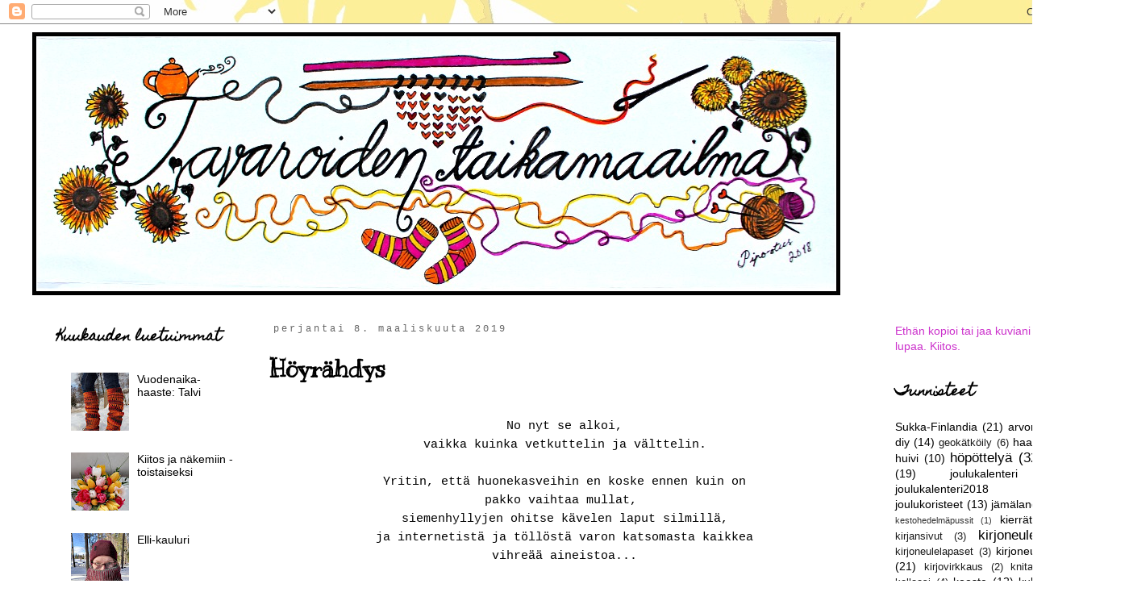

--- FILE ---
content_type: text/html; charset=UTF-8
request_url: https://tavaroidentaikamaailma.blogspot.com/2019/03/hoyrahdys.html
body_size: 30802
content:
<!DOCTYPE html>
<html class='v2' dir='ltr' lang='fi'>
<head>
<link href='https://www.blogger.com/static/v1/widgets/335934321-css_bundle_v2.css' rel='stylesheet' type='text/css'/>
<meta content='width=1100' name='viewport'/>
<meta content='text/html; charset=UTF-8' http-equiv='Content-Type'/>
<meta content='blogger' name='generator'/>
<link href='https://tavaroidentaikamaailma.blogspot.com/favicon.ico' rel='icon' type='image/x-icon'/>
<link href='https://tavaroidentaikamaailma.blogspot.com/2019/03/hoyrahdys.html' rel='canonical'/>
<link rel="alternate" type="application/atom+xml" title="Tavaroiden taikamaailma - Atom" href="https://tavaroidentaikamaailma.blogspot.com/feeds/posts/default" />
<link rel="alternate" type="application/rss+xml" title="Tavaroiden taikamaailma - RSS" href="https://tavaroidentaikamaailma.blogspot.com/feeds/posts/default?alt=rss" />
<link rel="service.post" type="application/atom+xml" title="Tavaroiden taikamaailma - Atom" href="https://www.blogger.com/feeds/1640201344813411008/posts/default" />

<link rel="alternate" type="application/atom+xml" title="Tavaroiden taikamaailma - Atom" href="https://tavaroidentaikamaailma.blogspot.com/feeds/6292083042645193347/comments/default" />
<!--Can't find substitution for tag [blog.ieCssRetrofitLinks]-->
<link href='https://blogger.googleusercontent.com/img/b/R29vZ2xl/AVvXsEjf19x025qkLgDmhog8jci1rBmvwUBP7FYGDBfXG-pWmmFPjxBNlsFMRTmKZx_0qvl64F81DpnQmgQpViUgwEtpMH_Z7mW0GZ-mUdU0ulo2GYox8vABSLw1iSk65dQnFyGYfthbYC7Px5I/s400/IMG_7790.JPG' rel='image_src'/>
<meta content='https://tavaroidentaikamaailma.blogspot.com/2019/03/hoyrahdys.html' property='og:url'/>
<meta content='Höyrähdys' property='og:title'/>
<meta content='   No nyt se alkoi,   vaikka kuinka vetkuttelin ja välttelin.     Yritin, että huonekasveihin en koske ennen kuin on   pakko vaihtaa mullat,...' property='og:description'/>
<meta content='https://blogger.googleusercontent.com/img/b/R29vZ2xl/AVvXsEjf19x025qkLgDmhog8jci1rBmvwUBP7FYGDBfXG-pWmmFPjxBNlsFMRTmKZx_0qvl64F81DpnQmgQpViUgwEtpMH_Z7mW0GZ-mUdU0ulo2GYox8vABSLw1iSk65dQnFyGYfthbYC7Px5I/w1200-h630-p-k-no-nu/IMG_7790.JPG' property='og:image'/>
<title>Tavaroiden taikamaailma: Höyrähdys</title>
<style type='text/css'>@font-face{font-family:'Homemade Apple';font-style:normal;font-weight:400;font-display:swap;src:url(//fonts.gstatic.com/s/homemadeapple/v24/Qw3EZQFXECDrI2q789EKQZJob0x6XHgOiJM6.woff2)format('woff2');unicode-range:U+0000-00FF,U+0131,U+0152-0153,U+02BB-02BC,U+02C6,U+02DA,U+02DC,U+0304,U+0308,U+0329,U+2000-206F,U+20AC,U+2122,U+2191,U+2193,U+2212,U+2215,U+FEFF,U+FFFD;}@font-face{font-family:'Kranky';font-style:normal;font-weight:400;font-display:swap;src:url(//fonts.gstatic.com/s/kranky/v29/hESw6XVgJzlPsFn8oR2FRIzX_g.woff2)format('woff2');unicode-range:U+0000-00FF,U+0131,U+0152-0153,U+02BB-02BC,U+02C6,U+02DA,U+02DC,U+0304,U+0308,U+0329,U+2000-206F,U+20AC,U+2122,U+2191,U+2193,U+2212,U+2215,U+FEFF,U+FFFD;}</style>
<style id='page-skin-1' type='text/css'><!--
/*
-----------------------------------------------
Blogger Template Style
Name:     Simple
Designer: Blogger
URL:      www.blogger.com
----------------------------------------------- */
/* Content
----------------------------------------------- */
body {
font: normal normal 14px 'Trebuchet MS', Trebuchet, Verdana, sans-serif;
color: #000000;
background: #ffffff url(//3.bp.blogspot.com/-NEvoe3zZt-Q/WoGFGRVCbbI/AAAAAAAADKs/c-tRRxOxdZAtUQp-umJWKzVUjqxEqEaswCK4BGAYYCw/s0/auringonkukkatausta.jpg) repeat scroll bottom left;
padding: 0 0 0 0;
}
html body .region-inner {
min-width: 0;
max-width: 100%;
width: auto;
}
h2 {
font-size: 22px;
}
a:link {
text-decoration:none;
color: #000000;
}
a:visited {
text-decoration:none;
color: #666666;
}
a:hover {
text-decoration:underline;
color: #ff9900;
}
.body-fauxcolumn-outer .fauxcolumn-inner {
background: transparent none repeat scroll top left;
_background-image: none;
}
.body-fauxcolumn-outer .cap-top {
position: absolute;
z-index: 1;
height: 400px;
width: 100%;
}
.body-fauxcolumn-outer .cap-top .cap-left {
width: 100%;
background: transparent none repeat-x scroll top left;
_background-image: none;
}
.content-outer {
-moz-box-shadow: 0 0 0 rgba(0, 0, 0, .15);
-webkit-box-shadow: 0 0 0 rgba(0, 0, 0, .15);
-goog-ms-box-shadow: 0 0 0 #333333;
box-shadow: 0 0 0 rgba(0, 0, 0, .15);
margin-bottom: 1px;
}
.content-inner {
padding: 10px 40px;
}
.content-inner {
background-color: #ffffff;
}
/* Header
----------------------------------------------- */
.header-outer {
background: rgba(0, 0, 0, 0) none repeat-x scroll 0 -400px;
_background-image: none;
}
.Header h1 {
font: normal normal 60px Kranky;
color: #000000;
text-shadow: 0 0 0 rgba(0, 0, 0, .2);
}
.Header h1 a {
color: #000000;
}
.Header .description {
font-size: 18px;
color: #000000;
}
.header-inner .Header .titlewrapper {
padding: 22px 0;
}
.header-inner .Header .descriptionwrapper {
padding: 0 0;
}
/* Tabs
----------------------------------------------- */
.tabs-inner .section:first-child {
border-top: 0 solid #ffffff;
}
.tabs-inner .section:first-child ul {
margin-top: -1px;
border-top: 1px solid #ffffff;
border-left: 1px solid #ffffff;
border-right: 1px solid #ffffff;
}
.tabs-inner .widget ul {
background: rgba(0, 0, 0, 0) none repeat-x scroll 0 -800px;
_background-image: none;
border-bottom: 1px solid #ffffff;
margin-top: 0;
margin-left: -30px;
margin-right: -30px;
}
.tabs-inner .widget li a {
display: inline-block;
padding: .6em 1em;
font: normal normal 12px 'Trebuchet MS', Trebuchet, Verdana, sans-serif;
color: #000000;
border-left: 1px solid #ffffff;
border-right: 1px solid #ffffff;
}
.tabs-inner .widget li:first-child a {
border-left: none;
}
.tabs-inner .widget li.selected a, .tabs-inner .widget li a:hover {
color: #000000;
background-color: #ececec;
text-decoration: none;
}
/* Columns
----------------------------------------------- */
.main-outer {
border-top: 0 solid rgba(0, 0, 0, 0);
}
.fauxcolumn-left-outer .fauxcolumn-inner {
border-right: 1px solid rgba(0, 0, 0, 0);
}
.fauxcolumn-right-outer .fauxcolumn-inner {
border-left: 1px solid rgba(0, 0, 0, 0);
}
/* Headings
----------------------------------------------- */
div.widget > h2,
div.widget h2.title {
margin: 0 0 1em 0;
font: normal bold 16px Homemade Apple;
color: #000000;
}
/* Widgets
----------------------------------------------- */
.widget .zippy {
color: #949494;
text-shadow: 2px 2px 1px rgba(0, 0, 0, .1);
}
.widget .popular-posts ul {
list-style: none;
}
/* Posts
----------------------------------------------- */
h2.date-header {
font: normal normal 12px 'Courier New', Courier, FreeMono, monospace;
}
.date-header span {
background-color: rgba(0, 0, 0, 0);
color: #666666;
padding: 0.4em;
letter-spacing: 3px;
margin: inherit;
}
.main-inner {
padding-top: 35px;
padding-bottom: 65px;
}
.main-inner .column-center-inner {
padding: 0 0;
}
.main-inner .column-center-inner .section {
margin: 0 1em;
}
.post {
margin: 0 0 45px 0;
}
h3.post-title, .comments h4 {
font: normal bold 30px Kranky;
margin: .75em 0 0;
}
.post-body {
font-size: 110%;
line-height: 1.4;
position: relative;
}
.post-body img, .post-body .tr-caption-container, .Profile img, .Image img,
.BlogList .item-thumbnail img {
padding: 2px;
background: #ffffff;
border: 1px solid #ececec;
-moz-box-shadow: 1px 1px 5px rgba(0, 0, 0, .1);
-webkit-box-shadow: 1px 1px 5px rgba(0, 0, 0, .1);
box-shadow: 1px 1px 5px rgba(0, 0, 0, .1);
}
.post-body img, .post-body .tr-caption-container {
padding: 5px;
}
.post-body .tr-caption-container {
color: #666666;
}
.post-body .tr-caption-container img {
padding: 0;
background: transparent;
border: none;
-moz-box-shadow: 0 0 0 rgba(0, 0, 0, .1);
-webkit-box-shadow: 0 0 0 rgba(0, 0, 0, .1);
box-shadow: 0 0 0 rgba(0, 0, 0, .1);
}
.post-header {
margin: 0 0 1.5em;
line-height: 1.6;
font-size: 90%;
}
.post-footer {
margin: 20px -2px 0;
padding: 5px 10px;
color: #5b5b5b;
background-color: #ececec;
border-bottom: 1px solid #ececec;
line-height: 1.6;
font-size: 90%;
}
#comments .comment-author {
padding-top: 1.5em;
border-top: 1px solid rgba(0, 0, 0, 0);
background-position: 0 1.5em;
}
#comments .comment-author:first-child {
padding-top: 0;
border-top: none;
}
.avatar-image-container {
margin: .2em 0 0;
}
#comments .avatar-image-container img {
border: 1px solid #ececec;
}
/* Comments
----------------------------------------------- */
.comments .comments-content .icon.blog-author {
background-repeat: no-repeat;
background-image: url([data-uri]);
}
.comments .comments-content .loadmore a {
border-top: 1px solid #949494;
border-bottom: 1px solid #949494;
}
.comments .comment-thread.inline-thread {
background-color: #ececec;
}
.comments .continue {
border-top: 2px solid #949494;
}
/* Accents
---------------------------------------------- */
.section-columns td.columns-cell {
border-left: 1px solid rgba(0, 0, 0, 0);
}
.blog-pager {
background: transparent url(//www.blogblog.com/1kt/simple/paging_dot.png) repeat-x scroll top center;
}
.blog-pager-older-link, .home-link,
.blog-pager-newer-link {
background-color: #ffffff;
padding: 5px;
}
.footer-outer {
border-top: 1px dashed #bbbbbb;
}
/* Mobile
----------------------------------------------- */
body.mobile  {
background-size: auto;
}
.mobile .body-fauxcolumn-outer {
background: transparent none repeat scroll top left;
}
.mobile .body-fauxcolumn-outer .cap-top {
background-size: 100% auto;
}
.mobile .content-outer {
-webkit-box-shadow: 0 0 3px rgba(0, 0, 0, .15);
box-shadow: 0 0 3px rgba(0, 0, 0, .15);
}
.mobile .tabs-inner .widget ul {
margin-left: 0;
margin-right: 0;
}
.mobile .post {
margin: 0;
}
.mobile .main-inner .column-center-inner .section {
margin: 0;
}
.mobile .date-header span {
padding: 0.1em 10px;
margin: 0 -10px;
}
.mobile h3.post-title {
margin: 0;
}
.mobile .blog-pager {
background: transparent none no-repeat scroll top center;
}
.mobile .footer-outer {
border-top: none;
}
.mobile .main-inner, .mobile .footer-inner {
background-color: #ffffff;
}
.mobile-index-contents {
color: #000000;
}
.mobile-link-button {
background-color: #000000;
}
.mobile-link-button a:link, .mobile-link-button a:visited {
color: #ffffff;
}
.mobile .tabs-inner .section:first-child {
border-top: none;
}
.mobile .tabs-inner .PageList .widget-content {
background-color: #ececec;
color: #000000;
border-top: 1px solid #ffffff;
border-bottom: 1px solid #ffffff;
}
.mobile .tabs-inner .PageList .widget-content .pagelist-arrow {
border-left: 1px solid #ffffff;
}

--></style>
<style id='template-skin-1' type='text/css'><!--
body {
min-width: 1400px;
}
.content-outer, .content-fauxcolumn-outer, .region-inner {
min-width: 1400px;
max-width: 1400px;
_width: 1400px;
}
.main-inner .columns {
padding-left: 280px;
padding-right: 280px;
}
.main-inner .fauxcolumn-center-outer {
left: 280px;
right: 280px;
/* IE6 does not respect left and right together */
_width: expression(this.parentNode.offsetWidth -
parseInt("280px") -
parseInt("280px") + 'px');
}
.main-inner .fauxcolumn-left-outer {
width: 280px;
}
.main-inner .fauxcolumn-right-outer {
width: 280px;
}
.main-inner .column-left-outer {
width: 280px;
right: 100%;
margin-left: -280px;
}
.main-inner .column-right-outer {
width: 280px;
margin-right: -280px;
}
#layout {
min-width: 0;
}
#layout .content-outer {
min-width: 0;
width: 800px;
}
#layout .region-inner {
min-width: 0;
width: auto;
}
body#layout div.add_widget {
padding: 8px;
}
body#layout div.add_widget a {
margin-left: 32px;
}
--></style>
<style>
    body {background-image:url(\/\/3.bp.blogspot.com\/-NEvoe3zZt-Q\/WoGFGRVCbbI\/AAAAAAAADKs\/c-tRRxOxdZAtUQp-umJWKzVUjqxEqEaswCK4BGAYYCw\/s0\/auringonkukkatausta.jpg);}
    
@media (max-width: 200px) { body {background-image:url(\/\/3.bp.blogspot.com\/-NEvoe3zZt-Q\/WoGFGRVCbbI\/AAAAAAAADKs\/c-tRRxOxdZAtUQp-umJWKzVUjqxEqEaswCK4BGAYYCw\/w200\/auringonkukkatausta.jpg);}}
@media (max-width: 400px) and (min-width: 201px) { body {background-image:url(\/\/3.bp.blogspot.com\/-NEvoe3zZt-Q\/WoGFGRVCbbI\/AAAAAAAADKs\/c-tRRxOxdZAtUQp-umJWKzVUjqxEqEaswCK4BGAYYCw\/w400\/auringonkukkatausta.jpg);}}
@media (max-width: 800px) and (min-width: 401px) { body {background-image:url(\/\/3.bp.blogspot.com\/-NEvoe3zZt-Q\/WoGFGRVCbbI\/AAAAAAAADKs\/c-tRRxOxdZAtUQp-umJWKzVUjqxEqEaswCK4BGAYYCw\/w800\/auringonkukkatausta.jpg);}}
@media (max-width: 1200px) and (min-width: 801px) { body {background-image:url(\/\/3.bp.blogspot.com\/-NEvoe3zZt-Q\/WoGFGRVCbbI\/AAAAAAAADKs\/c-tRRxOxdZAtUQp-umJWKzVUjqxEqEaswCK4BGAYYCw\/w1200\/auringonkukkatausta.jpg);}}
/* Last tag covers anything over one higher than the previous max-size cap. */
@media (min-width: 1201px) { body {background-image:url(\/\/3.bp.blogspot.com\/-NEvoe3zZt-Q\/WoGFGRVCbbI\/AAAAAAAADKs\/c-tRRxOxdZAtUQp-umJWKzVUjqxEqEaswCK4BGAYYCw\/w1600\/auringonkukkatausta.jpg);}}
  </style>
<link href='https://www.blogger.com/dyn-css/authorization.css?targetBlogID=1640201344813411008&amp;zx=81fc6452-7da2-42a0-9eef-0e618aa8c70b' media='none' onload='if(media!=&#39;all&#39;)media=&#39;all&#39;' rel='stylesheet'/><noscript><link href='https://www.blogger.com/dyn-css/authorization.css?targetBlogID=1640201344813411008&amp;zx=81fc6452-7da2-42a0-9eef-0e618aa8c70b' rel='stylesheet'/></noscript>
<meta name='google-adsense-platform-account' content='ca-host-pub-1556223355139109'/>
<meta name='google-adsense-platform-domain' content='blogspot.com'/>

<link rel="stylesheet" href="https://fonts.googleapis.com/css2?display=swap&family=Raleway&family=Dosis&family=Yanone+Kaffeesatz&family=Inconsolata&family=Overpass"></head>
<body class='loading variant-simplysimple'>
<div class='navbar section' id='navbar' name='Navigointipalkki'><div class='widget Navbar' data-version='1' id='Navbar1'><script type="text/javascript">
    function setAttributeOnload(object, attribute, val) {
      if(window.addEventListener) {
        window.addEventListener('load',
          function(){ object[attribute] = val; }, false);
      } else {
        window.attachEvent('onload', function(){ object[attribute] = val; });
      }
    }
  </script>
<div id="navbar-iframe-container"></div>
<script type="text/javascript" src="https://apis.google.com/js/platform.js"></script>
<script type="text/javascript">
      gapi.load("gapi.iframes:gapi.iframes.style.bubble", function() {
        if (gapi.iframes && gapi.iframes.getContext) {
          gapi.iframes.getContext().openChild({
              url: 'https://www.blogger.com/navbar/1640201344813411008?po\x3d6292083042645193347\x26origin\x3dhttps://tavaroidentaikamaailma.blogspot.com',
              where: document.getElementById("navbar-iframe-container"),
              id: "navbar-iframe"
          });
        }
      });
    </script><script type="text/javascript">
(function() {
var script = document.createElement('script');
script.type = 'text/javascript';
script.src = '//pagead2.googlesyndication.com/pagead/js/google_top_exp.js';
var head = document.getElementsByTagName('head')[0];
if (head) {
head.appendChild(script);
}})();
</script>
</div></div>
<div class='body-fauxcolumns'>
<div class='fauxcolumn-outer body-fauxcolumn-outer'>
<div class='cap-top'>
<div class='cap-left'></div>
<div class='cap-right'></div>
</div>
<div class='fauxborder-left'>
<div class='fauxborder-right'></div>
<div class='fauxcolumn-inner'>
</div>
</div>
<div class='cap-bottom'>
<div class='cap-left'></div>
<div class='cap-right'></div>
</div>
</div>
</div>
<div class='content'>
<div class='content-fauxcolumns'>
<div class='fauxcolumn-outer content-fauxcolumn-outer'>
<div class='cap-top'>
<div class='cap-left'></div>
<div class='cap-right'></div>
</div>
<div class='fauxborder-left'>
<div class='fauxborder-right'></div>
<div class='fauxcolumn-inner'>
</div>
</div>
<div class='cap-bottom'>
<div class='cap-left'></div>
<div class='cap-right'></div>
</div>
</div>
</div>
<div class='content-outer'>
<div class='content-cap-top cap-top'>
<div class='cap-left'></div>
<div class='cap-right'></div>
</div>
<div class='fauxborder-left content-fauxborder-left'>
<div class='fauxborder-right content-fauxborder-right'></div>
<div class='content-inner'>
<header>
<div class='header-outer'>
<div class='header-cap-top cap-top'>
<div class='cap-left'></div>
<div class='cap-right'></div>
</div>
<div class='fauxborder-left header-fauxborder-left'>
<div class='fauxborder-right header-fauxborder-right'></div>
<div class='region-inner header-inner'>
<div class='header section' id='header' name='Otsikko'><div class='widget Header' data-version='1' id='Header1'>
<div id='header-inner'>
<a href='https://tavaroidentaikamaailma.blogspot.com/' style='display: block'>
<img alt='Tavaroiden taikamaailma' height='326px; ' id='Header1_headerimg' src='https://blogger.googleusercontent.com/img/b/R29vZ2xl/AVvXsEi10n-YS-AqZrzxckDqOxo2EF3St6X-GbE17YCupl_3pt17YCGfJ7J8vyGgCg3HrnQQaVmZa_0f-xXuHzPUjb-N217ovL1bTlDbDT9xMgb7nLocNspaUEIrud-Ss_VeiK9ISvWYgCbvZgA/s1015/banneri2.jpg' style='display: block' width='1002px; '/>
</a>
</div>
</div></div>
</div>
</div>
<div class='header-cap-bottom cap-bottom'>
<div class='cap-left'></div>
<div class='cap-right'></div>
</div>
</div>
</header>
<div class='tabs-outer'>
<div class='tabs-cap-top cap-top'>
<div class='cap-left'></div>
<div class='cap-right'></div>
</div>
<div class='fauxborder-left tabs-fauxborder-left'>
<div class='fauxborder-right tabs-fauxborder-right'></div>
<div class='region-inner tabs-inner'>
<div class='tabs no-items section' id='crosscol' name='Kaikki sarakkeet'></div>
<div class='tabs no-items section' id='crosscol-overflow' name='Cross-Column 2'></div>
</div>
</div>
<div class='tabs-cap-bottom cap-bottom'>
<div class='cap-left'></div>
<div class='cap-right'></div>
</div>
</div>
<div class='main-outer'>
<div class='main-cap-top cap-top'>
<div class='cap-left'></div>
<div class='cap-right'></div>
</div>
<div class='fauxborder-left main-fauxborder-left'>
<div class='fauxborder-right main-fauxborder-right'></div>
<div class='region-inner main-inner'>
<div class='columns fauxcolumns'>
<div class='fauxcolumn-outer fauxcolumn-center-outer'>
<div class='cap-top'>
<div class='cap-left'></div>
<div class='cap-right'></div>
</div>
<div class='fauxborder-left'>
<div class='fauxborder-right'></div>
<div class='fauxcolumn-inner'>
</div>
</div>
<div class='cap-bottom'>
<div class='cap-left'></div>
<div class='cap-right'></div>
</div>
</div>
<div class='fauxcolumn-outer fauxcolumn-left-outer'>
<div class='cap-top'>
<div class='cap-left'></div>
<div class='cap-right'></div>
</div>
<div class='fauxborder-left'>
<div class='fauxborder-right'></div>
<div class='fauxcolumn-inner'>
</div>
</div>
<div class='cap-bottom'>
<div class='cap-left'></div>
<div class='cap-right'></div>
</div>
</div>
<div class='fauxcolumn-outer fauxcolumn-right-outer'>
<div class='cap-top'>
<div class='cap-left'></div>
<div class='cap-right'></div>
</div>
<div class='fauxborder-left'>
<div class='fauxborder-right'></div>
<div class='fauxcolumn-inner'>
</div>
</div>
<div class='cap-bottom'>
<div class='cap-left'></div>
<div class='cap-right'></div>
</div>
</div>
<!-- corrects IE6 width calculation -->
<div class='columns-inner'>
<div class='column-center-outer'>
<div class='column-center-inner'>
<div class='main section' id='main' name='Ensisijainen'><div class='widget Blog' data-version='1' id='Blog1'>
<div class='blog-posts hfeed'>

          <div class="date-outer">
        
<h2 class='date-header'><span>perjantai 8. maaliskuuta 2019</span></h2>

          <div class="date-posts">
        
<div class='post-outer'>
<div class='post hentry uncustomized-post-template' itemprop='blogPost' itemscope='itemscope' itemtype='http://schema.org/BlogPosting'>
<meta content='https://blogger.googleusercontent.com/img/b/R29vZ2xl/AVvXsEjf19x025qkLgDmhog8jci1rBmvwUBP7FYGDBfXG-pWmmFPjxBNlsFMRTmKZx_0qvl64F81DpnQmgQpViUgwEtpMH_Z7mW0GZ-mUdU0ulo2GYox8vABSLw1iSk65dQnFyGYfthbYC7Px5I/s400/IMG_7790.JPG' itemprop='image_url'/>
<meta content='1640201344813411008' itemprop='blogId'/>
<meta content='6292083042645193347' itemprop='postId'/>
<a name='6292083042645193347'></a>
<h3 class='post-title entry-title' itemprop='name'>
Höyrähdys
</h3>
<div class='post-header'>
<div class='post-header-line-1'></div>
</div>
<div class='post-body entry-content' id='post-body-6292083042645193347' itemprop='description articleBody'>
<div style="text-align: center;">
<br /></div>
<div style="text-align: center;">
<span style="font-family: Courier New, Courier, monospace;">No nyt se alkoi,</span></div>
<div style="text-align: center;">
<span style="font-family: Courier New, Courier, monospace;">vaikka kuinka vetkuttelin ja välttelin.</span></div>
<div style="text-align: center;">
<span style="font-family: Courier New, Courier, monospace;"><br /></span></div>
<div style="text-align: center;">
<span style="font-family: Courier New, Courier, monospace;">Yritin, että huonekasveihin en koske ennen kuin on</span></div>
<div style="text-align: center;">
<span style="font-family: Courier New, Courier, monospace;">pakko vaihtaa mullat,&nbsp;</span></div>
<div style="text-align: center;">
<span style="font-family: Courier New, Courier, monospace;">siemenhyllyjen ohitse kävelen laput silmillä,</span></div>
<div style="text-align: center;">
<span style="font-family: Courier New, Courier, monospace;">ja internetistä ja töllöstä varon katsomasta kaikkea</span></div>
<div style="text-align: center;">
<span style="font-family: Courier New, Courier, monospace;">vihreää aineistoa...</span></div>
<div style="text-align: center;">
<span style="font-family: Courier New, Courier, monospace;"><br /></span></div>
<div style="text-align: center;">
<span style="font-family: Courier New, Courier, monospace;">Mutta sitten se vaan tuli,&nbsp;<i>höyrähdys!</i></span></div>
<div style="text-align: center;">
<span style="font-family: Courier New, Courier, monospace;"><i><br /></i></span></div>
<div style="text-align: center;">
<span style="font-family: Courier New, Courier, monospace;"><i><br /></i></span></div>
<div style="text-align: center;">
<a href="https://blogger.googleusercontent.com/img/b/R29vZ2xl/AVvXsEjf19x025qkLgDmhog8jci1rBmvwUBP7FYGDBfXG-pWmmFPjxBNlsFMRTmKZx_0qvl64F81DpnQmgQpViUgwEtpMH_Z7mW0GZ-mUdU0ulo2GYox8vABSLw1iSk65dQnFyGYfthbYC7Px5I/s1600/IMG_7790.JPG" imageanchor="1" style="margin-left: 1em; margin-right: 1em;"><img border="0" data-original-height="501" data-original-width="700" height="285" src="https://blogger.googleusercontent.com/img/b/R29vZ2xl/AVvXsEjf19x025qkLgDmhog8jci1rBmvwUBP7FYGDBfXG-pWmmFPjxBNlsFMRTmKZx_0qvl64F81DpnQmgQpViUgwEtpMH_Z7mW0GZ-mUdU0ulo2GYox8vABSLw1iSk65dQnFyGYfthbYC7Px5I/s400/IMG_7790.JPG" width="400" /></a></div>
<div style="text-align: center;">
<br /></div>
<br />
<div style="text-align: center;">
<span style="font-family: Courier New, Courier, monospace;">Se alkoi siitä, että&nbsp;</span><span style="font-family: Courier New, Courier, monospace;">ainoa talvesta&nbsp;</span></div>
<div style="text-align: center;">
<span style="font-family: Courier New, Courier, monospace;">ikkunalla&nbsp;</span><span style="font-family: &quot;Courier New&quot;, Courier, monospace;">selvinnyt pelargoniani</span></div>
<div style="text-align: center;">
<span style="font-family: &quot;Courier New&quot;, Courier, monospace;">&nbsp;alkoi huudella minulle siihen malliin,</span></div>
<div style="text-align: center;">
<span style="font-family: Courier New, Courier, monospace;">että voisitkos tehdä jotakin...</span></div>
<div style="text-align: center;">
<span style="font-family: Courier New, Courier, monospace;"><br /></span></div>
<div style="text-align: center;">
<span style="font-family: Courier New, Courier, monospace;">Äkkiä oli tämän rakkaan Mårbackan&nbsp;</span></div>
<div style="text-align: center;">
<span style="font-family: Courier New, Courier, monospace;">ja kaikkien huonekasvien mullat vaihdettu,</span></div>
<div style="text-align: center;">
<span style="font-family: Courier New, Courier, monospace;">ja yhden pistokkaankin kyseisestä pelakuusta otin.</span></div>
<div style="text-align: center;">
<span style="font-family: Courier New, Courier, monospace;"><br /></span></div>
<div style="text-align: center;">
<span style="font-family: Courier New, Courier, monospace;"><br /></span></div>
<div style="text-align: center;">
<a href="https://blogger.googleusercontent.com/img/b/R29vZ2xl/AVvXsEiDTfFsQ2_8XA9uP7vShWOlZUOY086ufE9HhKF0_d1bo40vt7YL7a0ci5BKEtVSJWOZriouPwLiQiBdlw_uUkqfu-ea0bczqFUCgXVprdxQJqdvBstRBuMZkDQvM2UkYCM6OGsKch3T3nM/s1600/IMG_7789.JPG" imageanchor="1" style="margin-left: 1em; margin-right: 1em;"><img border="0" data-original-height="699" data-original-width="500" height="400" src="https://blogger.googleusercontent.com/img/b/R29vZ2xl/AVvXsEiDTfFsQ2_8XA9uP7vShWOlZUOY086ufE9HhKF0_d1bo40vt7YL7a0ci5BKEtVSJWOZriouPwLiQiBdlw_uUkqfu-ea0bczqFUCgXVprdxQJqdvBstRBuMZkDQvM2UkYCM6OGsKch3T3nM/s400/IMG_7789.JPG" width="285" /></a></div>
<div style="text-align: center;">
<span style="font-family: Courier New, Courier, monospace;"><br /></span></div>
<div style="text-align: center;">
<br /></div>
<div style="text-align: center;">
<span style="font-family: Courier New, Courier, monospace;">Sitten erehdyin katsomaan Yle Femmalla</span></div>
<div style="text-align: center;">
<span style="font-family: Courier New, Courier, monospace;">alkaneen ruotsalaisen Puutarhakausi-sarjan</span></div>
<div style="text-align: center;">
<span style="font-family: Courier New, Courier, monospace;">ensimmäisen jakson,</span></div>
<div style="text-align: center;">
<span style="font-family: Courier New, Courier, monospace;">ja seuraavaksi selailinkin jo netistä,</span></div>
<div style="text-align: center;">
<span style="font-family: &quot;Courier New&quot;, Courier, monospace;">että oiskos jonkinlaisen kärhön kasvatus&nbsp;</span></div>
<div style="text-align: center;">
<span style="font-family: Courier New, Courier, monospace;">parvekkeella hyvä idea.</span></div>
<div style="text-align: center;">
<span style="font-family: Courier New, Courier, monospace;"><br /></span></div>
<div style="text-align: center;">
<span style="font-family: Courier New, Courier, monospace;">Oishan se. Täytyy vissiin kokeilla,</span></div>
<div style="text-align: center;">
<span style="font-family: Courier New, Courier, monospace;">kun sitä jo viime kesänä pohdin.</span></div>
<div style="text-align: center;">
<span style="font-family: Courier New, Courier, monospace;"><br /></span></div>
<div style="text-align: center;">
<span style="font-family: Courier New, Courier, monospace;">Ideoita alkaa tulla kohta ovista ja ikkunoista,</span></div>
<div style="text-align: center;">
<span style="font-family: Courier New, Courier, monospace;">täytyy vissiin ottaa muistiinpanovälineet esiin,</span></div>
<div style="text-align: center;">
<span style="font-family: Courier New, Courier, monospace;">että pysyy ajatustensa perässä!</span></div>
<div style="text-align: center;">
<span style="font-family: Courier New, Courier, monospace;"><br /></span></div>
<div style="text-align: center;">
<span style="font-family: Courier New, Courier, monospace;">Lähiviikkoina voisin myös kylvää höyrähdyksen</span></div>
<div style="text-align: center;">
<span style="font-family: Courier New, Courier, monospace;">pahimpaan ensihätään&nbsp;</span></div>
<div style="text-align: center;">
<span style="font-family: Courier New, Courier, monospace;">mustasilmäsussut&nbsp;</span><span style="font-family: &quot;Courier New&quot;, Courier, monospace;">esikasvatukseen,</span></div>
<div style="text-align: center;">
<span style="font-family: Courier New, Courier, monospace;">kun viime vuotinen kokemus niiden kasvatuksesta</span></div>
<div style="text-align: center;">
<span style="font-family: Courier New, Courier, monospace;">oli niin huikea onnistuminen.</span></div>
<div style="text-align: center;">
<span style="font-family: Courier New, Courier, monospace;">Katsokaa vaikka tästä <a href="https://www.instagram.com/p/Ble7mHrlTvP/?utm_source=ig_share_sheet&amp;igshid=ej33x7d37j1f&amp;fbclid=IwAR1QvB_wJO8mgHYGgZWtbLaDACTDPNMBEWMLeqktqLUPY5SKkKqJPtg4W6Y"><b><i>*klik*</i></b></a>.</span></div>
<div style="text-align: center;">
<span style="font-family: Courier New, Courier, monospace;">Siellä on videonpätkäkin kun klikkaatte&nbsp;</span></div>
<div style="text-align: center;">
<span style="font-family: Courier New, Courier, monospace;">nuolesta oikealle.</span></div>
<div style="text-align: center;">
<span style="font-family: Courier New, Courier, monospace;"><br /></span></div>
<div style="text-align: center;">
<span style="font-family: Courier New, Courier, monospace;">En uskois, ellen ois sitä itse kasvattanut.</span></div>
<div style="text-align: center;">
<span style="font-family: Courier New, Courier, monospace;">Yleensä tuollaisia näkee vain mainoskuvissa.</span></div>
<div style="text-align: center;">
<span style="font-family: Courier New, Courier, monospace;"><br /></span></div>
<div style="text-align: center;">
<span style="font-family: Courier New, Courier, monospace;"><br /></span></div>
<table align="center" cellpadding="0" cellspacing="0" class="tr-caption-container" style="margin-left: auto; margin-right: auto; text-align: center;"><tbody>
<tr><td style="text-align: center;"><a href="https://blogger.googleusercontent.com/img/b/R29vZ2xl/AVvXsEjJAXd4ltwizbmRDP_4JX-FGdTx0iKGdtTAvh3ITFNv-gfc9Ge7LCdcNBR2sGKeqCqy_-Lk7qmuYl85BjfXd2LOUtjYWfEqe6kOUSZQRiL6ZzKTLDZkxImUQ0QrDorQEbSn6aINpisGXWw/s1600/syksy1.jpg" imageanchor="1" style="margin-left: auto; margin-right: auto;"><img border="0" data-original-height="554" data-original-width="700" height="316" src="https://blogger.googleusercontent.com/img/b/R29vZ2xl/AVvXsEjJAXd4ltwizbmRDP_4JX-FGdTx0iKGdtTAvh3ITFNv-gfc9Ge7LCdcNBR2sGKeqCqy_-Lk7qmuYl85BjfXd2LOUtjYWfEqe6kOUSZQRiL6ZzKTLDZkxImUQ0QrDorQEbSn6aINpisGXWw/s400/syksy1.jpg" width="400" /></a></td></tr>
<tr><td class="tr-caption" style="text-align: center;"><span style="font-family: Courier New, Courier, monospace;">Syksyllä maalatut ruukut <br />pääsevät ensi kesäksi käyttöön!</span></td></tr>
</tbody></table>
<div style="text-align: center;">
<span style="font-family: Courier New, Courier, monospace;"><br /></span></div>
<div style="text-align: center;">
<span style="font-family: Courier New, Courier, monospace;"><br /></span></div>
<div style="text-align: center;">
<span style="font-family: Courier New, Courier, monospace;">Ja parveke. Oih. Kunpa jo pääsisin sinne puuhailemaan.</span></div>
<div style="text-align: center;">
<span style="font-family: Courier New, Courier, monospace;">Se on niiin mun happy place.</span></div>
<div style="text-align: center;">
<span style="font-family: Courier New, Courier, monospace;">Viime vuoden parvekefiilistelyjä voitte</span></div>
<div style="text-align: center;">
<span style="font-family: Courier New, Courier, monospace;">kurkata vaikka näistä:</span></div>
<div style="text-align: center;">
<span style="font-family: Courier New, Courier, monospace;"><br /></span></div>
<div style="text-align: center;">
<b style="font-family: &quot;Courier New&quot;, Courier, monospace;"><i><a href="https://tavaroidentaikamaailma.blogspot.com/2018/04/parvekkeella-tapahtuu.html">*Parvekkeella tapahtuu*</a></i></b></div>
<div style="text-align: center;">
<span style="font-family: Courier New, Courier, monospace;"><b><i><a href="https://tavaroidentaikamaailma.blogspot.com/2018/05/enaa-puuttuvat-kukat.html">*Enää puuttuvat kukat*</a></i></b></span></div>
<div style="text-align: center;">
<span style="font-family: Courier New, Courier, monospace;"><b><i><a href="https://tavaroidentaikamaailma.blogspot.com/2018/06/juhannuksen-kukkaloistoa.html">*Juhannuksen kukkaloistoa*</a></i></b></span></div>
<div style="text-align: center;">
<span style="font-family: Courier New, Courier, monospace;"><b><i><a href="https://tavaroidentaikamaailma.blogspot.com/2018/07/heinakuun-hehkua.html">*Heinäkuun hehkua*</a></i></b></span></div>
<div style="text-align: center;">
<span style="font-family: Courier New, Courier, monospace;"><b><a href="https://tavaroidentaikamaailma.blogspot.com/2018/08/fiilikset-ruukkupuutarhan-kesasta.html"><i>*Fiilikset ruukkupuutarhan kesästä*</i></a></b></span></div>
<div style="text-align: center;">
<span style="font-family: Courier New, Courier, monospace;"><br /></span></div>
<div style="text-align: center;">
<span style="font-family: Courier New, Courier, monospace;"><br /></span></div>
<table align="center" cellpadding="0" cellspacing="0" class="tr-caption-container" style="margin-left: auto; margin-right: auto; text-align: center;"><tbody>
<tr><td style="text-align: center;"><a href="https://blogger.googleusercontent.com/img/b/R29vZ2xl/AVvXsEiXo3lscWR6mZaoi-N5BOxC-2geomze5ABFxy9C6zX73ciGwAzAd3BTk0ZOY36OEajRkxBEhDpLl8oHlV0rMUp0QgG4-bOKfvEVMrJQPHB-qTRN_TBTqyE-tmusxds0B4HivzmKTwqIrHk/s1600/IMG_7796.JPG" imageanchor="1" style="margin-left: auto; margin-right: auto;"><img border="0" data-original-height="700" data-original-width="500" height="400" src="https://blogger.googleusercontent.com/img/b/R29vZ2xl/AVvXsEiXo3lscWR6mZaoi-N5BOxC-2geomze5ABFxy9C6zX73ciGwAzAd3BTk0ZOY36OEajRkxBEhDpLl8oHlV0rMUp0QgG4-bOKfvEVMrJQPHB-qTRN_TBTqyE-tmusxds0B4HivzmKTwqIrHk/s400/IMG_7796.JPG" width="285" /></a></td></tr>
<tr><td class="tr-caption" style="text-align: center;"><span style="font-family: Courier New, Courier, monospace;">Minulta minulle. <br />Ja pala myös sinulle!</span></td></tr>
</tbody></table>
<div style="text-align: center;">
<br /></div>
<div style="text-align: center;">
<br /></div>
<div style="text-align: center;">
<span style="font-family: Courier New, Courier, monospace;">Huh huh. Onneksi kuukauden päästä pääsee</span></div>
<div style="text-align: center;">
<span style="font-family: Courier New, Courier, monospace;">jo tositoimiin, se on huhtikuu jo silloin!</span></div>
<div style="text-align: center;">
<span style="font-family: &quot;Courier New&quot;, Courier, monospace;">Alkaa jo multasormea pahasti vipattamaan.</span></div>
<div style="text-align: center;">
<span style="font-family: Courier New, Courier, monospace;"><b><br /></b></span></div>
<div style="text-align: center;">
<span style="font-family: Courier New, Courier, monospace;"><b>Onks teillä muilla sama vika,</b></span></div>
<div style="text-align: center;">
<span style="font-family: Courier New, Courier, monospace;"><b>vai odotatteko vielä keväthöyrähdyksen ensioireita?</b></span></div>
<div style="text-align: center;">
<span style="font-family: Courier New, Courier, monospace;"><b>Vai onko tämä hullutus edennyt jo pitkällekin?</b></span></div>
<div style="text-align: center;">
<span style="font-family: Courier New, Courier, monospace;"><b><br /></b></span></div>
<div style="text-align: center;">
<span style="font-family: Courier New, Courier, monospace;"><b>Ihanaa naisten- ja kaikkien muidenkin päivää,</b></span></div>
<div style="text-align: center;">
<span style="font-family: Courier New, Courier, monospace;"><b>ja mukavaa viikonloppua!</b></span></div>
<div style="text-align: center;">
<span style="font-family: Courier New, Courier, monospace;">&lt;3</span></div>
<div style='clear: both;'></div>
</div>
<div class='post-footer'>
<div class='post-footer-line post-footer-line-1'>
<span class='post-author vcard'>
Lähettänyt
<span class='fn' itemprop='author' itemscope='itemscope' itemtype='http://schema.org/Person'>
<meta content='https://www.blogger.com/profile/10651016177722885301' itemprop='url'/>
<a class='g-profile' href='https://www.blogger.com/profile/10651016177722885301' rel='author' title='author profile'>
<span itemprop='name'>Pipo-otus</span>
</a>
</span>
</span>
<span class='post-timestamp'>
</span>
<span class='post-comment-link'>
</span>
<span class='post-icons'>
<span class='item-control blog-admin pid-1903768791'>
<a href='https://www.blogger.com/post-edit.g?blogID=1640201344813411008&postID=6292083042645193347&from=pencil' title='Muokkaa tekstiä'>
<img alt='' class='icon-action' height='18' src='https://resources.blogblog.com/img/icon18_edit_allbkg.gif' width='18'/>
</a>
</span>
</span>
<div class='post-share-buttons goog-inline-block'>
</div>
</div>
<div class='post-footer-line post-footer-line-2'>
<span class='post-labels'>
Tunnisteet:
<a href='https://tavaroidentaikamaailma.blogspot.com/search/label/parveke' rel='tag'>parveke</a>,
<a href='https://tavaroidentaikamaailma.blogspot.com/search/label/ruukkupuutarha' rel='tag'>ruukkupuutarha</a>
</span>
</div>
<div class='post-footer-line post-footer-line-3'>
<span class='post-location'>
</span>
</div>
</div>
</div>
<div class='comments' id='comments'>
<a name='comments'></a>
</div>
</div>

        </div></div>
      
</div>
<div class='blog-pager' id='blog-pager'>
<span id='blog-pager-newer-link'>
<a class='blog-pager-newer-link' href='https://tavaroidentaikamaailma.blogspot.com/2019/03/mina-ja-puutarha-10-faktaa.html' id='Blog1_blog-pager-newer-link' title='Uudempi teksti'>Uudempi teksti</a>
</span>
<span id='blog-pager-older-link'>
<a class='blog-pager-older-link' href='https://tavaroidentaikamaailma.blogspot.com/2019/03/kuudennen-etapin-karhot.html' id='Blog1_blog-pager-older-link' title='Vanhempi viesti'>Vanhempi viesti</a>
</span>
<a class='home-link' href='https://tavaroidentaikamaailma.blogspot.com/'>Etusivu</a>
</div>
<div class='clear'></div>
<div class='post-feeds'>
</div>
</div></div>
</div>
</div>
<div class='column-left-outer'>
<div class='column-left-inner'>
<aside>
<div class='sidebar section' id='sidebar-left-1'><div class='widget PopularPosts' data-version='1' id='PopularPosts1'>
<h2>Kuukauden luetuimmat</h2>
<div class='widget-content popular-posts'>
<ul>
<li>
<div class='item-thumbnail-only'>
<div class='item-thumbnail'>
<a href='https://tavaroidentaikamaailma.blogspot.com/2019/01/vuodenaika-haaste-talvi.html' target='_blank'>
<img alt='' border='0' src='https://blogger.googleusercontent.com/img/b/R29vZ2xl/AVvXsEg5uFZmxxc1ecMgpCZcwyxxPer16mtZNEZG5wtaL5LUyj5Pe4ZQuArT36aDYzjVtAZISBC_A6niZli9PONnIK9y_GmxPE1N8AJdE3G16CkMAjALoswiPDAokHTwhGt_cOzGUcb3UG36uws/w72-h72-p-k-no-nu/s%25C3%25A4%25C3%25A4rystin2.JPG'/>
</a>
</div>
<div class='item-title'><a href='https://tavaroidentaikamaailma.blogspot.com/2019/01/vuodenaika-haaste-talvi.html'>Vuodenaika-haaste: Talvi</a></div>
</div>
<div style='clear: both;'></div>
</li>
<li>
<div class='item-thumbnail-only'>
<div class='item-thumbnail'>
<a href='https://tavaroidentaikamaailma.blogspot.com/2021/03/kiitos-ja-nakemiin-toistaiseksi.html' target='_blank'>
<img alt='' border='0' src='https://blogger.googleusercontent.com/img/b/R29vZ2xl/AVvXsEhMCAn4EDpa5DRJHaU3-ZgimGlZkCTfZEG1mG0YnaextvoVukSxa5UnlzZClQHr0UQK2H3hu_txRXr_LQoaALJVtSUGHXJ_mB1RP0prwdGf8jvkAMbX-bXi81MSrl9PYKszS_J_DeVtPW8/w72-h72-p-k-no-nu/kiitos.jpg'/>
</a>
</div>
<div class='item-title'><a href='https://tavaroidentaikamaailma.blogspot.com/2021/03/kiitos-ja-nakemiin-toistaiseksi.html'>Kiitos ja näkemiin - toistaiseksi</a></div>
</div>
<div style='clear: both;'></div>
</li>
<li>
<div class='item-thumbnail-only'>
<div class='item-thumbnail'>
<a href='https://tavaroidentaikamaailma.blogspot.com/2021/03/elli-kauluri.html' target='_blank'>
<img alt='' border='0' src='https://blogger.googleusercontent.com/img/b/R29vZ2xl/AVvXsEi16DavY-Qk1zQKLHOP4v3mdfaBPyQidi0pZj8smPeC_Yfs-rgSr9RPpjREO8X-2ieC6krBn6AghfwQ0SmzIY1h-lWsM3yEd5MvFIow-iJsXnB9FT1rN2jB_bGaGeScF0lyEB1L3H04rxs/w72-h72-p-k-no-nu/20210227_143352.jpg'/>
</a>
</div>
<div class='item-title'><a href='https://tavaroidentaikamaailma.blogspot.com/2021/03/elli-kauluri.html'>Elli-kauluri</a></div>
</div>
<div style='clear: both;'></div>
</li>
<li>
<div class='item-thumbnail-only'>
<div class='item-thumbnail'>
<a href='https://tavaroidentaikamaailma.blogspot.com/2020/06/ohuet-sukat-miehelle.html' target='_blank'>
<img alt='' border='0' src='https://blogger.googleusercontent.com/img/b/R29vZ2xl/AVvXsEjCX7yABo7AquFUOdPpxKIWm57yrhtaVhyDq4o7vJAPHoB93jL2-MTe84UCXlsDUzMCVr8WwD2i48U8hJafMv6oV2txRCrtPpdpwgf-esBRT64FPBTh4OghI_4_2cEGpP7-248nrgkl4I8/w72-h72-p-k-no-nu/464.JPG'/>
</a>
</div>
<div class='item-title'><a href='https://tavaroidentaikamaailma.blogspot.com/2020/06/ohuet-sukat-miehelle.html'>Ohuet sukat miehelle</a></div>
</div>
<div style='clear: both;'></div>
</li>
<li>
<div class='item-thumbnail-only'>
<div class='item-thumbnail'>
<a href='https://tavaroidentaikamaailma.blogspot.com/2017/10/metsaretket-miesten-koossa.html' target='_blank'>
<img alt='' border='0' src='https://blogger.googleusercontent.com/img/b/R29vZ2xl/AVvXsEiYF1OqxvEYVzbgbW_R2WAC3xU4Ww1hqUZViuIg6eq890M4aUefcAJZ9-pLamtDpRI_zgaYglmjk0HDuE9cQyGIUywqnCNaEpEl-2dtJ8s_XEv1SU4S_70xygsGADamAHlFkE0qWRBZSz4/w72-h72-p-k-no-nu/IMG_3190.JPG'/>
</a>
</div>
<div class='item-title'><a href='https://tavaroidentaikamaailma.blogspot.com/2017/10/metsaretket-miesten-koossa.html'>Metsäretket miesten koossa</a></div>
</div>
<div style='clear: both;'></div>
</li>
<li>
<div class='item-thumbnail-only'>
<div class='item-thumbnail'>
<a href='https://tavaroidentaikamaailma.blogspot.com/2018/04/mummoruutusukkien-ohje.html' target='_blank'>
<img alt='' border='0' src='https://blogger.googleusercontent.com/img/b/R29vZ2xl/AVvXsEj_Idp-HW3O9g4f8EBe5NvtGqRjr8rP6Pc9E07tIDnIUQdAZN_LBlZMnVLUDaFJk5s7h1Emd3fUJWK2cEMsW3SLDEsNB4K2PWKQWLXkILrlYHMX8GJ9pteXsmP0HsJ0TjBM1A6gpPRzLPE/w72-h72-p-k-no-nu/facebook.jpg'/>
</a>
</div>
<div class='item-title'><a href='https://tavaroidentaikamaailma.blogspot.com/2018/04/mummoruutusukkien-ohje.html'>Mummoruutusukkien OHJE</a></div>
</div>
<div style='clear: both;'></div>
</li>
</ul>
<div class='clear'></div>
</div>
</div><div class='widget Image' data-version='1' id='Image10'>
<h2>Tajunnanvirtasukat</h2>
<div class='widget-content'>
<a href='https://tavaroidentaikamaailma.blogspot.com/2019/04/tajunnanvirta-kal-vihjeet-sukkiin.html'>
<img alt='Tajunnanvirtasukat' height='190' id='Image10_img' src='https://blogger.googleusercontent.com/img/b/R29vZ2xl/AVvXsEh0Bskqtx9jW-vyiy_NTf3SPKreehPA1OjsB_oS7VaQGMC6LunMTiKqHOcDmTvOvSE-jqwdFLb8RHF1I7Ly6qr3p43H3goCH6x_PW2eQmJkOXr8CnmpiArMoaGSpO5tku5d2ft_FkTAaBs/s190/taju2.JPG' width='143'/>
</a>
<br/>
<span class='caption'>*Kuvaa klikkaamalla ohjeeseen*</span>
</div>
<div class='clear'></div>
</div><div class='widget Image' data-version='1' id='Image7'>
<h2>Mummoruutusukat</h2>
<div class='widget-content'>
<a href='https://tavaroidentaikamaailma.blogspot.com/2018/04/mummoruutusukkien-ohje.html'>
<img alt='Mummoruutusukat' height='144' id='Image7_img' src='https://blogger.googleusercontent.com/img/b/R29vZ2xl/AVvXsEgRaZA15owG2siAuZIH4DQUcxdOgcIqiR2OOMbhBlBozQMZhOOIXYu-BDE2-ley8NuDqlEvaUXrh-BcAkL6FN8kOvlFODElXBsimyfSwasHAIuQwZjmc_5GgE7EDCsfPImVOpM_JLu_ReU/s190/IMG_5265.JPG' width='190'/>
</a>
<br/>
<span class='caption'>*Kuvaa klikkaamalla ohjeeseen*</span>
</div>
<div class='clear'></div>
</div><div class='widget BlogList' data-version='1' id='BlogList1'>
<h2 class='title'>Näitä suosittelen!</h2>
<div class='widget-content'>
<div class='blog-list-container' id='BlogList1_container'>
<ul id='BlogList1_blogs'>
<li style='display: block;'>
<div class='blog-icon'>
<img data-lateloadsrc='https://lh3.googleusercontent.com/blogger_img_proxy/AEn0k_tZbu5oF6_GG8MI20gcwUyDjDwFlp3qSLex5a2fhxuTdxmhxk4Aor5gWz3Ps6JVNJzrM4VFbvTSv_xJCxCwrF4mvtKZLTd7dGjyVtXVTg=s16-w16-h16' height='16' width='16'/>
</div>
<div class='blog-content'>
<div class='blog-title'>
<a href='http://vireavimma.blogspot.com/' target='_blank'>
Vireä Vimma</a>
</div>
<div class='item-content'>
<div class='item-thumbnail'>
<a href='http://vireavimma.blogspot.com/' target='_blank'>
<img alt='' border='0' height='72' src='https://blogger.googleusercontent.com/img/b/R29vZ2xl/AVvXsEirxN7UZ4n4DZF91l0UuizNtbGqmozSv5Chmj8h_Q5PhT7d2oQxxhA5B1hpob0E8oY38a2nrcazIc2KtWbC21OA525Dm4A2FmC9_7mFWOXnLbze3d-xBaduUahwkcmw76naYuCD4UyfynBfP9PCbTSjmf2jdR4bGgtT0GjjBkHZ26L6SEAg8MGJr4xqDrM/s72-w497-h482-c/Purkki1.JPG' width='72'/>
</a>
</div>
</div>
</div>
<div style='clear: both;'></div>
</li>
<li style='display: block;'>
<div class='blog-icon'>
<img data-lateloadsrc='https://lh3.googleusercontent.com/blogger_img_proxy/AEn0k_tL41nrnQE0XxlMdb6FDdJr4A3zj5vQvdqgVP7ZyChr6esl2zA1F0SKVA_u8UpTPAeVchluTFiGQJONUNHq35MUuKwIc29fCR0PAPdy00xVywZJVfUP=s16-w16-h16' height='16' width='16'/>
</div>
<div class='blog-content'>
<div class='blog-title'>
<a href='https://langanpaastakiinni.blogspot.com/' target='_blank'>
Langan päästä kiinni</a>
</div>
<div class='item-content'>
<div class='item-thumbnail'>
<a href='https://langanpaastakiinni.blogspot.com/' target='_blank'>
<img alt='' border='0' height='72' src='https://blogger.googleusercontent.com/img/b/R29vZ2xl/AVvXsEg-uBMGQgh87VzSB6__KJer9ABB6fuG-2v38gulnn2fT6ckVk5e6wYPYWRKJ3KvnTx-5RHQMTUi2Up7xSZFbMP_Z_Fba6SY8WzFWjrpuk9WFGatZ33_BNJmF08NKrzWc0SoPPc5SD_C_eQuUkx74CSaQ4p7Nb9Knoyqt8tA6jz61zxvMYBJIldVYBJwYsUE/s72-c/1000040918.jpg' width='72'/>
</a>
</div>
</div>
</div>
<div style='clear: both;'></div>
</li>
<li style='display: block;'>
<div class='blog-icon'>
<img data-lateloadsrc='https://lh3.googleusercontent.com/blogger_img_proxy/AEn0k_sJue-tzrPhdlBw-QKEwWEUQ8rdRHQ-dTRL8EMMB86RZRDGLtu7vhM1pGTKS4cP-yZpRD7ghjC61Br1nzWIOsHFaoQGVc3aHJ0U30Y7_fCy=s16-w16-h16' height='16' width='16'/>
</div>
<div class='blog-content'>
<div class='blog-title'>
<a href='https://satuntuulia.blogspot.com/' target='_blank'>
SatunTuulia</a>
</div>
<div class='item-content'>
<div class='item-thumbnail'>
<a href='https://satuntuulia.blogspot.com/' target='_blank'>
<img alt='' border='0' height='72' src='https://blogger.googleusercontent.com/img/b/R29vZ2xl/AVvXsEhu4ygiMwQQj-QbcjhLaUkpfXTBH5BIrWur4EzQAaNFX976gmOcISNPNgEXPksA4Q0bRxNB8b4rCSF52wsMeKE66ykYKuC3H-1_gGJRax_Y969amUC2E6_QJYRxlDignlcsuwWFHzfHT1C-NFGyk1KOKWEf27HR5ANy-Og6vYJNSmFpWHHpFSGZf-Lui2M/s72-w640-h480-c/IMG20251102140212.jpg' width='72'/>
</a>
</div>
</div>
</div>
<div style='clear: both;'></div>
</li>
<li style='display: block;'>
<div class='blog-icon'>
<img data-lateloadsrc='https://lh3.googleusercontent.com/blogger_img_proxy/AEn0k_tX66nI5G_sDA4osGZMnmXi4_Yz0RKlg0m1Kq118p0OfHRKn8TqVFYtaAuIaKlxH01mIVSXg6P5AGgBwy3yxe-_CoajZKwYBe3LZtK2Gw=s16-w16-h16' height='16' width='16'/>
</div>
<div class='blog-content'>
<div class='blog-title'>
<a href='http://saaripalsta.blogspot.com/' target='_blank'>
Saaripalsta</a>
</div>
<div class='item-content'>
<div class='item-thumbnail'>
<a href='http://saaripalsta.blogspot.com/' target='_blank'>
<img alt='' border='0' height='72' src='https://blogger.googleusercontent.com/img/b/R29vZ2xl/[base64]/s72-c/DSC_4081.jpeg' width='72'/>
</a>
</div>
</div>
</div>
<div style='clear: both;'></div>
</li>
<li style='display: block;'>
<div class='blog-icon'>
<img data-lateloadsrc='https://lh3.googleusercontent.com/blogger_img_proxy/AEn0k_tZmpL97TnQgPVoH__JIrsC0S--ehT43AKiR90-wmj_-omeUY6xWHJ31po3lCPyAgmHx-J4go9bd1CdFZLN77QrnQlG1IG8SXMUuEJ1Pp7eSYuL=s16-w16-h16' height='16' width='16'/>
</div>
<div class='blog-content'>
<div class='blog-title'>
<a href='http://tanssivatpuikot.blogspot.com/' target='_blank'>
Tanssivat Puikot</a>
</div>
<div class='item-content'>
<div class='item-thumbnail'>
<a href='http://tanssivatpuikot.blogspot.com/' target='_blank'>
<img alt='' border='0' height='72' src='https://blogger.googleusercontent.com/img/b/R29vZ2xl/AVvXsEj0Y2bSOLT5XykbjYZVcRTJwfLNLAbaRmArJLruRw83hIvJ0IExTugQETKU3Cq9diKoZ9_JIocpTjI2Jrt5bBJo2B88xCBuxDgxa8k-t56o6e5o8Q0vd-bhfbvjE-wSDeItIQqBeHI55sfeTf24PU_3zG1rbvzVrPk63UQzFGKhN3KpR4baCht3U2DtMeAs/s72-w480-h640-c/20260109_144951.jpg' width='72'/>
</a>
</div>
</div>
</div>
<div style='clear: both;'></div>
</li>
<li style='display: block;'>
<div class='blog-icon'>
<img data-lateloadsrc='https://lh3.googleusercontent.com/blogger_img_proxy/AEn0k_sAYjVW1yvSSQOdrIXBY5L7s0PE4Rrh25ddBThBsdj5sPoc6SQ0DLKR6AJDDEi4liOvTlujy-QqLNqXpxomN2_eqC-VNn4jeYeQuTjlJ7rX0Oku=s16-w16-h16' height='16' width='16'/>
</div>
<div class='blog-content'>
<div class='blog-title'>
<a href='https://www.pikkuakantilkkuvakka.fi/' target='_blank'>
Pikku Akan Tilkkuvakka</a>
</div>
<div class='item-content'>
<div class='item-thumbnail'>
<a href='https://www.pikkuakantilkkuvakka.fi/' target='_blank'>
<img alt='' border='0' height='72' src='https://blogger.googleusercontent.com/img/b/R29vZ2xl/AVvXsEgZWe_1fPbxZ87Dz9r_894nbdt0y8XShdFUcZxcdvscIuzxcF-5IlKRXpqHpmmZhDuWAuKBe89xqfNcf7CV1xYNUomqD_Y-VXZkDNf9-W9SStWWIBlPylwjrvtTobkC-wOihIPEXcwAurEEaCXi0FCDm9H_dE4gNWizdHG2ScXQOUmqt27b9MStytk6Q4o/s72-w480-h640-c/nuttura1.jpg' width='72'/>
</a>
</div>
</div>
</div>
<div style='clear: both;'></div>
</li>
<li style='display: block;'>
<div class='blog-icon'>
<img data-lateloadsrc='https://lh3.googleusercontent.com/blogger_img_proxy/AEn0k_tH6-vUzISLkUYF4FGpnW085lQxrFJg3VdBHIUHyvroUplWSY-SIVhX4yDXANbJu4VlQk31Hj4YJJ5AVMtHRp5oDWCeUB4hJmpAg-ZoPDhV=s16-w16-h16' height='16' width='16'/>
</div>
<div class='blog-content'>
<div class='blog-title'>
<a href='https://raitalammas.blogspot.com/' target='_blank'>
Raitalammas</a>
</div>
<div class='item-content'>
<div class='item-thumbnail'>
<a href='https://raitalammas.blogspot.com/' target='_blank'>
<img alt='' border='0' height='72' src='https://blogger.googleusercontent.com/img/b/R29vZ2xl/AVvXsEhhpU30ccLLQzwhsSGm9JPnkE_vKSKYqbtTbDHU963U0zLMS9XLzqaWe3wIowhMrxILoJioydeoe1L__1XbiH876hG857BycS8UjOcu0Ggzh-4ekLCWeZ0fvci7PuqHBezAHIalkWWrOUgBdRClS-55FRTU3JXB76bsUky96n9QRKPvutzIvjAsBeFXDIc/s72-w400-h400-c/IMG_8701.jpeg' width='72'/>
</a>
</div>
</div>
</div>
<div style='clear: both;'></div>
</li>
<li style='display: block;'>
<div class='blog-icon'>
<img data-lateloadsrc='https://lh3.googleusercontent.com/blogger_img_proxy/AEn0k_sL6REngxgKMXWlsrc1TIMd2QK4cOgf10il_1TBd_VkvhkfpV26GyvVv2zCnc8fs8sn3wxpGZes8LpqUpr5nn-d5qmvYaZCt9cIXnBFaw=s16-w16-h16' height='16' width='16'/>
</div>
<div class='blog-content'>
<div class='blog-title'>
<a href='http://nurinkudin.blogspot.com/' target='_blank'>
NurinKudin</a>
</div>
<div class='item-content'>
<div class='item-thumbnail'>
<a href='http://nurinkudin.blogspot.com/' target='_blank'>
<img alt='' border='0' height='72' src='https://blogger.googleusercontent.com/img/b/R29vZ2xl/AVvXsEg3V79HxpX7xvMZZhBL0Kdly9l1fyz-By86ewj0cYY0wvtrgUqGoWRn00mWlmY_SARWfPcUOR6jOrTvh4MVzCRq3thPLytP7wGVgbD2RF9jgXTKN4myBx1Mtr1pXtZiF5VU5VEH72DlMZzbqIFLQO982x0wcih9iJBu6xlss1RvIvf2dUlHLKBNIQBr4eg/s72-w514-h640-c/aarniomets%C3%A4huppari.jpg' width='72'/>
</a>
</div>
</div>
</div>
<div style='clear: both;'></div>
</li>
<li style='display: block;'>
<div class='blog-icon'>
<img data-lateloadsrc='https://lh3.googleusercontent.com/blogger_img_proxy/AEn0k_vVVZAsYgeFHj06mMk_o454Cp_MKXOBz5g8nlAPac6k9CYbqMyk1ItMU8whwL5NrpcPOl7aa2JVU5MBJ3534RMXSSj4ZAYoGOUb6ADyM6rjh7hjgrs=s16-w16-h16' height='16' width='16'/>
</div>
<div class='blog-content'>
<div class='blog-title'>
<a href='https://kukkiajahaaveita.blogspot.com/' target='_blank'>
Kukkia &amp; Haaveita</a>
</div>
<div class='item-content'>
<div class='item-thumbnail'>
<a href='https://kukkiajahaaveita.blogspot.com/' target='_blank'>
<img alt='' border='0' height='72' src='https://blogger.googleusercontent.com/img/b/R29vZ2xl/AVvXsEg3Fl5t7HJ-I70Spb1AvwNDjRUkMiIN1-wkSylssML_z-GRsWq7MGB2dvY0M-950qkW869ozBzKTe6ujkrFECltkLZfUZe8YBZrR-mJT6WvqcbwGxcdRcq82n42oI9ojjGnOE8klbSRENXGoVPddXdq2FXAdEph3LhIFzrnFkkHZzI1bmM-M61DWgzFjPY/s72-w338-h640-c/20251231_115050.jpg' width='72'/>
</a>
</div>
</div>
</div>
<div style='clear: both;'></div>
</li>
<li style='display: block;'>
<div class='blog-icon'>
<img data-lateloadsrc='https://lh3.googleusercontent.com/blogger_img_proxy/AEn0k_vXaSIY0uTf9nH0A6uISKYnX15J93wbfE1cWpFu8YBXUa_AgFpf7VNM2GKrcfngPg2it-rQio63wY9WvY0kvmn1PWcjVKVddMKm-QMzsF2Ej2gUvr-B7a4=s16-w16-h16' height='16' width='16'/>
</div>
<div class='blog-content'>
<div class='blog-title'>
<a href='http://vanuttunutvillasukka.blogspot.com/' target='_blank'>
Vanuttunut Villasukka</a>
</div>
<div class='item-content'>
<div class='item-thumbnail'>
<a href='http://vanuttunutvillasukka.blogspot.com/' target='_blank'>
<img alt='' border='0' height='72' src='https://blogger.googleusercontent.com/img/b/R29vZ2xl/AVvXsEiYN1rWxrHZKeHavhmf8KpSTZEsTBERHlWhxi2HGd4lXlW-UZ-MYRf12Y1L4kfswpe8i2wmsWBFfjg0IaigIEDuYk_zu4-QyyyH8SyUfLJQvEpH-ZYJR_OHhwb6WoISutPj6uZE_Cl7UFLmTiTGHJKZH4TbuYWDJsMb_MDpTSg1F7qLJawUECy9ojuMmww/s72-w640-h390-c/Screenshot%202025-12-31%20at%2023.19.04.png' width='72'/>
</a>
</div>
</div>
</div>
<div style='clear: both;'></div>
</li>
<li style='display: block;'>
<div class='blog-icon'>
<img data-lateloadsrc='https://lh3.googleusercontent.com/blogger_img_proxy/AEn0k_sG4LRTOxY8ixb8nDrcYhEDC74RSc01SVjI1W4gkVhxAKT4DAJ4G4t0lNIh_pdCcRIKrM9m2Sh-DiXJLl0dlPZaTOd8oz0hVgPsOloyQ7gt=s16-w16-h16' height='16' width='16'/>
</div>
<div class='blog-content'>
<div class='blog-title'>
<a href='https://zakuskapoyta.blogspot.com/' target='_blank'>
Zakuska-pöytä</a>
</div>
<div class='item-content'>
<div class='item-thumbnail'>
<a href='https://zakuskapoyta.blogspot.com/' target='_blank'>
<img alt='' border='0' height='72' src='https://blogger.googleusercontent.com/img/b/R29vZ2xl/AVvXsEi6SJTSuFKNgKYifg6mkZMHssPsZZ4d7eCHLTfEQwxo-NlfGPm6mGbS61RR1Yasih_9TrZD8Ormye5aBRfDGrtpYmy9DehzH4OG3afLlzZJ5CZ73j6xTipqukGA9mRIpfeLBPwAvck0ezlLVchePWhqfjO9D7whkMVq8dilT8z5WxtaaUoz7_ic0tq4eus/s72-w640-h480-c/20251230_105721.jpg' width='72'/>
</a>
</div>
</div>
</div>
<div style='clear: both;'></div>
</li>
<li style='display: block;'>
<div class='blog-icon'>
<img data-lateloadsrc='https://lh3.googleusercontent.com/blogger_img_proxy/AEn0k_udL8SYnoPKZ8oaJyJAJa8N0i46IIZJkyzXI1NfTKvSuRTl_PfB7cP_lrMP-cfvH4adaeNVq6lzfacxQPRm4WKGKasdinKadLiBYs9oZLi2YkGU8w=s16-w16-h16' height='16' width='16'/>
</div>
<div class='blog-content'>
<div class='blog-title'>
<a href='http://sammakonsunnuntai.blogspot.com/' target='_blank'>
Sammakon sunnuntai</a>
</div>
<div class='item-content'>
<div class='item-thumbnail'>
<a href='http://sammakonsunnuntai.blogspot.com/' target='_blank'>
<img alt='' border='0' height='72' src='https://blogger.googleusercontent.com/img/b/R29vZ2xl/AVvXsEi7gBKDL0GUL5NtTKpJony1aAO5W9UUQrhxgskYCs7nn46iFlq5tdzJLMG5hnXZEwglDj8GZhCJod7Yerd_bINe5u8eEgFwGeIkV3C_Wi_qU4E5U2bnWo4_jAL7-wc-4V4iSCBbUBnDq8Pr-YdTDM3X9F_8E8ZjgBqun2Uw6oipCgOHXbAiYle7x5JB28Ke/s72-w640-h366-c/Kuva2.jpg' width='72'/>
</a>
</div>
</div>
</div>
<div style='clear: both;'></div>
</li>
<li style='display: block;'>
<div class='blog-icon'>
<img data-lateloadsrc='https://lh3.googleusercontent.com/blogger_img_proxy/AEn0k_ss3M72r8X6wt6IlcbzJFC0pNktZYC-YPmxrAWMGGwHUoKNsQNBhlLHkYpjin9VoW8H4cKZhyZxlTFh_unu6A05CDbDe1M8K_FsLP-BIe5b0NGogEGC7qA=s16-w16-h16' height='16' width='16'/>
</div>
<div class='blog-content'>
<div class='blog-title'>
<a href='http://navettapiianpuuhamaa.blogspot.com/' target='_blank'>
Navettapiian Puuhamaa</a>
</div>
<div class='item-content'>
<div class='item-thumbnail'>
<a href='http://navettapiianpuuhamaa.blogspot.com/' target='_blank'>
<img alt='' border='0' height='72' src='https://blogger.googleusercontent.com/img/b/R29vZ2xl/AVvXsEgnUcsFidTa0iGtgiYFN_9Gn0opOtB14p4CDd8A6JE-3dJdFyqKpOw4lwfQAHgMe-Rr7DPnnxostBRHR84UcuS4BQZqpICWcZvluRugGXbgVW7qAr4WybwWhvt9iGIVqBdaT4qirL6osxq-LTxlWEEsNGTuTOYpFCz_OFrL61cnIZoWbJ82YG-qaFtVxVNM/s72-w640-h456-c/DSC_3242%20(1024x729).jpg' width='72'/>
</a>
</div>
</div>
</div>
<div style='clear: both;'></div>
</li>
<li style='display: block;'>
<div class='blog-icon'>
<img data-lateloadsrc='https://lh3.googleusercontent.com/blogger_img_proxy/AEn0k_uVcCyLXDvd_3dHgpWeVO03nuQ1nul5l2UdIc9mEokJhcc7uuWVV73bC6dySHvm936zyjXRCfbGNtRLcduPjddHkRNKziMaDLXw3Nbh_YOHoLLs=s16-w16-h16' height='16' width='16'/>
</div>
<div class='blog-content'>
<div class='blog-title'>
<a href='http://sweetsweetthings.blogspot.com/' target='_blank'>
Sweet things</a>
</div>
<div class='item-content'>
<div class='item-thumbnail'>
<a href='http://sweetsweetthings.blogspot.com/' target='_blank'>
<img alt='' border='0' height='72' src='https://blogger.googleusercontent.com/img/b/R29vZ2xl/AVvXsEgqJJJCxLsh_8PMYj4Eqvhne_1i6MowqcAnJ1n6LyqWgXosnIHwGhgGhi7CuZDf5X0YlmdXkfXqhLX46AMsC5iSc-80-7lKKY7RQOgkfXbSrF5DdBsBAqob9X5qxBoNHAoFub0EG6O8H_n982Tee0azPUEPBDWRLZKO31UVKg9dp_i2PRj7VXcAwqBB2hc/s72-w480-h640-c/Adventtisukat2025_kuva_osa4.JPG' width='72'/>
</a>
</div>
</div>
</div>
<div style='clear: both;'></div>
</li>
<li style='display: block;'>
<div class='blog-icon'>
<img data-lateloadsrc='https://lh3.googleusercontent.com/blogger_img_proxy/AEn0k_tofM0nqete6duxU1d2MzmpeCUbpswxRrB_6CmQfKiOOGpvU4bPwXvATTYgysolutWH_RuYp4jhcYLi-zx4nBFv2lyPeNjH7mLx2m8=s16-w16-h16' height='16' width='16'/>
</div>
<div class='blog-content'>
<div class='blog-title'>
<a href='https://hepsi20.blogspot.com/' target='_blank'>
Hepsi</a>
</div>
<div class='item-content'>
</div>
</div>
<div style='clear: both;'></div>
</li>
<li style='display: block;'>
<div class='blog-icon'>
<img data-lateloadsrc='https://lh3.googleusercontent.com/blogger_img_proxy/AEn0k_t3Me4wL0-7k8DmqRxE86cSlrkm9rre9lhFwDDtDnx0YCuzi4d-_kUyef2tiVpdgjfnL-maC5ULzJ4lrpQa7Ut8nywrr9R9_VOajhID=s16-w16-h16' height='16' width='16'/>
</div>
<div class='blog-content'>
<div class='blog-title'>
<a href='https://risusydan.blogspot.com/' target='_blank'>
Suvikumpu</a>
</div>
<div class='item-content'>
<div class='item-thumbnail'>
<a href='https://risusydan.blogspot.com/' target='_blank'>
<img alt='' border='0' height='72' src='https://blogger.googleusercontent.com/img/b/R29vZ2xl/AVvXsEjZ7bxZj4Au32mNl7RYDkvgrN-szykIwecMeTncI7L9hj4eGpgdpbCVTXTY22UR6waR3wCoskemIQ8GZH7O5-Bu5ORjh4f17i1InaeYYASDGnzcw_lRNfUFQgn2YFQi1OWwvkWLzRmNblHJ6dgdISvbRZaQWyXHgzHoRdvlPExb8InY1ZtjXqrzZUgvvJI/s72-w480-h640-c/20241128_175109.jpg' width='72'/>
</a>
</div>
</div>
</div>
<div style='clear: both;'></div>
</li>
<li style='display: block;'>
<div class='blog-icon'>
<img data-lateloadsrc='https://lh3.googleusercontent.com/blogger_img_proxy/AEn0k_tTQpZyaCz10FBP6MYInPdc4kwBblz7KGlerT5SrQdOgPz3umCjX4ka2MaY1fHh0LnKa0sEwS9CmREIPkMJ9EpNCj5POYM9wXCGTAfjGg=s16-w16-h16' height='16' width='16'/>
</div>
<div class='blog-content'>
<div class='blog-title'>
<a href='https://saijaelina.blogspot.com/' target='_blank'>
Pomada</a>
</div>
<div class='item-content'>
<div class='item-thumbnail'>
<a href='https://saijaelina.blogspot.com/' target='_blank'>
<img alt='' border='0' height='72' src='https://blogger.googleusercontent.com/img/b/R29vZ2xl/AVvXsEhP5BEDRQb8xk1aYbnVk9jZxuKn-qZEr_z5YCsFZswwPdEpDr7NRlsPlfxVBffJyc2qUy0yzbKNAW7ih6tj-JO61Z8BXD541QkhVjojE5itbpJjubEzwwqYeZOpWDirpsITg8dTC-89Cra54StESZbyMEy0M1yysN0qCRVHnV-pDmm373R6WtMVXtpt5q-D/s72-c/SK240912240912198A8479-Edit-5.jpg' width='72'/>
</a>
</div>
</div>
</div>
<div style='clear: both;'></div>
</li>
<li style='display: block;'>
<div class='blog-icon'>
<img data-lateloadsrc='https://lh3.googleusercontent.com/blogger_img_proxy/AEn0k_tHsidDSxr394FEM5G_aLfjqFonQIGTzf5nL0RqVXfKYqLAHz4JVSMXaUJGhMXRsoIZ5RV68QUguDYuJ5WXZL4AFq0rOTFGVaQEt47x7ZjJqQ=s16-w16-h16' height='16' width='16'/>
</div>
<div class='blog-content'>
<div class='blog-title'>
<a href='http://silmukkasatuja.blogspot.com/' target='_blank'>
Silmukkasatuja</a>
</div>
<div class='item-content'>
<div class='item-thumbnail'>
<a href='http://silmukkasatuja.blogspot.com/' target='_blank'>
<img alt='' border='0' height='72' src='https://blogger.googleusercontent.com/img/b/R29vZ2xl/AVvXsEidduJj5PIUVlA_oUhL_GvZJbNW0W4fA9Gwqy2dJS4lr86aNnzI6t5Wox_FRNRRCUpvZoU_NLviRXc2lMxZGZsUSDbrZsJGzO0ihJFOer9mCVaVDNSVPrEE1qNjHZDLcG6AWdcuWmxsR17LBupDJ7rH6jsCtcfmK4_t8dqEm5L6XO-WE4qKBoUtPFPNRDhC/s72-c/Roosimine%204.jpg' width='72'/>
</a>
</div>
</div>
</div>
<div style='clear: both;'></div>
</li>
<li style='display: block;'>
<div class='blog-icon'>
<img data-lateloadsrc='https://lh3.googleusercontent.com/blogger_img_proxy/AEn0k_uiwM_Qxwg2wx4my1sW4a9opR3d8h6VFq8xWnF5b-lLpcXqG2gihlsAbsoITuDOvHzJi5gGaJvoQH04U9YKnJ4Bc0PfZJAwy6dbDZ-T8ydk2-3It5j8EVuQiw=s16-w16-h16' height='16' width='16'/>
</div>
<div class='blog-content'>
<div class='blog-title'>
<a href='https://versojavaahteramaelta.blogspot.com/' target='_blank'>
Versoja Vaahteramäeltä</a>
</div>
<div class='item-content'>
<div class='item-thumbnail'>
<a href='https://versojavaahteramaelta.blogspot.com/' target='_blank'>
<img alt='' border='0' height='72' src='https://blogger.googleusercontent.com/img/b/R29vZ2xl/AVvXsEjWq4ZxCmRKUgxQCh7cDUlvCw64wMe5GIeEVQOtIps0-s9yP5wRozUsgW5ZnyjaXM0kDNZVr2Vm9JV0aUPgcIwJFFbIPrUu8fN2kL51XkvqpVA-7cYm2r1c6Z41zI0j6qxWu3a0qtf2MClL0ot9M8DUZzgstrvoqAsdOcLRBjwAMDrvdrFvb-QF9xGZXORj/s72-c/orvokki_Viola_candensis_Kumpulan_kasvitieteellinen_puutarha_20240523_1.JPG' width='72'/>
</a>
</div>
</div>
</div>
<div style='clear: both;'></div>
</li>
<li style='display: block;'>
<div class='blog-icon'>
<img data-lateloadsrc='https://lh3.googleusercontent.com/blogger_img_proxy/AEn0k_sriSsTgdd8bfWGY2iNr3IhSJSO6fmBlEIDZBFXk36iCV-pcHufYJYQ77tshLZrFqVMz6XxYODa3lq96ijlnGNzyw9K7p2jIyeUhwg=s16-w16-h16' height='16' width='16'/>
</div>
<div class='blog-content'>
<div class='blog-title'>
<a href='http://www.ihanoikeablogi.fi/' target='_blank'>
Ihan oikea blogi?</a>
</div>
<div class='item-content'>
<div class='item-thumbnail'>
<a href='http://www.ihanoikeablogi.fi/' target='_blank'>
<img alt='' border='0' height='72' src='https://blogger.googleusercontent.com/img/b/R29vZ2xl/AVvXsEiVM41vjx3zBZwmQWposmLlkZ_iYv96Y0OM3y6skDLgrtkqUlzn52TfamZ4mp8MqH0SDTDvkc1Wxv9Ev0-aK-GDvkvx2X6u_6kidH-ZwjnF2b31udVX98foKGQw6NlFPa7gMko9AM3uNCtTFUDCOELxTcraqcPZ0cD1tD3TCdhmiDJ6pjFfe9VeTAJdsg/s72-c/Virkattu%20olkalaukku.png' width='72'/>
</a>
</div>
</div>
</div>
<div style='clear: both;'></div>
</li>
<li style='display: block;'>
<div class='blog-icon'>
<img data-lateloadsrc='https://lh3.googleusercontent.com/blogger_img_proxy/AEn0k_uqEQEsrdOp6EupA20XYUL4y7MGhOi2hpnZWJd0WfD7cjkQzwahHtnRQKEbw36D1-pB9Ina7RU-6vb74mVkZZRP6KnymOyNYXFTtw=s16-w16-h16' height='16' width='16'/>
</div>
<div class='blog-content'>
<div class='blog-title'>
<a href='http://oliaika.blogspot.com/' target='_blank'>
Oli aika</a>
</div>
<div class='item-content'>
<div class='item-thumbnail'>
<a href='http://oliaika.blogspot.com/' target='_blank'>
<img alt='' border='0' height='72' src='https://blogger.googleusercontent.com/img/b/R29vZ2xl/AVvXsEh0YoREWNxN_vwJH9gHbFNiqgFcyHpm_ytNITKpdgDYsUzjobIu_qagBouZe7AxN-Qj3e682cEiSEcRz7ITxON6rEbrEb3CB5r8rzjVdUyzFvSpAn7hQNXmSjlBTKaJa99xCu6d_m85_x3lm1yApoAd49kHr2tXX66ExfMY7BBtMI1qKCwI__NMHqJrXA/s72-w480-h640-c/mmm1.jpg' width='72'/>
</a>
</div>
</div>
</div>
<div style='clear: both;'></div>
</li>
<li style='display: block;'>
<div class='blog-icon'>
<img data-lateloadsrc='https://lh3.googleusercontent.com/blogger_img_proxy/AEn0k_vIRZo3cAj5_3JFLsFlBIcfDLQHMu17q1k45741gQKztiK4tLcvCzHih1VM0i4I1dQBSdI2x05Yivmm8OVcVRrbhVDlrU1AoCDB_w=s16-w16-h16' height='16' width='16'/>
</div>
<div class='blog-content'>
<div class='blog-title'>
<a href='http://liiolii.blogspot.com/' target='_blank'>
Liiolii</a>
</div>
<div class='item-content'>
<div class='item-thumbnail'>
<a href='http://liiolii.blogspot.com/' target='_blank'>
<img alt='' border='0' height='72' src='https://blogger.googleusercontent.com/img/b/R29vZ2xl/AVvXsEhuIa3TK8nfMhI5TLFkzFhQ6ZHrRiLbOsbEeJUbABUlPy6MA0l-ioeFUrefaneCJwkTYUeEyVxE03m2mBzkmnZ7pDPjMR4Qixf6VPTQfGSECskxPAU3jmvS9_k5MJpO_OOPLb_ouYn9BxmqeV7fVTVaDyguZBYlszj3LU5N6G_6x9el7Gd7sPMEdPHDdA/s72-w388-h259-c/FAA9CBE7-38BE-4B2C-8F0F-FAFD5BEE8205_1_201_a.jpeg' width='72'/>
</a>
</div>
</div>
</div>
<div style='clear: both;'></div>
</li>
<li style='display: block;'>
<div class='blog-icon'>
<img data-lateloadsrc='https://lh3.googleusercontent.com/blogger_img_proxy/AEn0k_voE2Epsny4LdxYyXs8gWSMrkxUaANarR-mXYw8FrQV1vny2dzVwuIx3bUZ5CPdOsf2A_F5zdOp-ouQqPhP4rkVJtfXvPLnY8rGJ2JhA28Z=s16-w16-h16' height='16' width='16'/>
</div>
<div class='blog-content'>
<div class='blog-title'>
<a href='http://sydamellista.blogspot.com/' target='_blank'>
Sydämellistä</a>
</div>
<div class='item-content'>
<div class='item-thumbnail'>
<a href='http://sydamellista.blogspot.com/' target='_blank'>
<img alt='' border='0' height='72' src='https://blogger.googleusercontent.com/img/b/R29vZ2xl/AVvXsEhSh7r5CpY8mqrFj-sTGXmiY00vUneqXaY9BGo8tf0LKb-yMwWfl8-9L0DhPwW7MdDh3GoJDq1yaRiw2J7ZLW_XbAAnHrDXO-xrH92r9GJXg4rh1V9S7N9ViKI-8mr1Wi6yaw8tSf85a3cPYvcNO7ZVhaFJ3NtfPjtPKozG0bhFLC8wOlAkahKARcI5/s72-c/syd%C3%A4nlapaset_ja_kevat%20(2).jpg' width='72'/>
</a>
</div>
</div>
</div>
<div style='clear: both;'></div>
</li>
<li style='display: block;'>
<div class='blog-icon'>
<img data-lateloadsrc='https://lh3.googleusercontent.com/blogger_img_proxy/AEn0k_sW4GHiz4EXZRtvaKij8tfGct2VNcWxsxV5r9u69jnqZFeZjaoyUWjYd0so-c1jdGyUWglao0r3179naXlaw83fviXux3ZTgOD6KDZQ_A=s16-w16-h16' height='16' width='16'/>
</div>
<div class='blog-content'>
<div class='blog-title'>
<a href='https://arjaliisas.blogspot.com/' target='_blank'>
Liisan kotona</a>
</div>
<div class='item-content'>
<div class='item-thumbnail'>
<a href='https://arjaliisas.blogspot.com/' target='_blank'>
<img alt='' border='0' height='72' src='https://blogger.googleusercontent.com/img/a/AVvXsEiBJHvpErjGHiBLlyrQMqKJSxqlJ1OgL3qLY91yC8m32YtuQDk6xtPqlwPrsH-ULcus_ReIN07EDWIf0AtGm46zOCruh_o4R34HXInv9W5TYjg1Yf367zi7f2vlYRu_2tVPt-XMedDZIYPaFxsk-y39hA8Aj1Vl4L6xxuQIiPofi4YTB4e9WJCuanZA=s72-w266-h400-c' width='72'/>
</a>
</div>
</div>
</div>
<div style='clear: both;'></div>
</li>
<li style='display: block;'>
<div class='blog-icon'>
<img data-lateloadsrc='https://lh3.googleusercontent.com/blogger_img_proxy/AEn0k_t28UpGMbIMpSk1eJyCy8DT3s0sNxtR9MMloZJnv-cc6TkWPAkJo2VrTZOHuWwxqgt71PJcLl4a4ot9IUnbAvH1jfP236ododXWJTK0VdQnoLLo6HT7IA=s16-w16-h16' height='16' width='16'/>
</div>
<div class='blog-content'>
<div class='blog-title'>
<a href='http://missaneuloimmekerran.blogspot.com/' target='_blank'>
Missä neuloimme kerran</a>
</div>
<div class='item-content'>
<div class='item-thumbnail'>
<a href='http://missaneuloimmekerran.blogspot.com/' target='_blank'>
<img alt='' border='0' height='72' src='https://blogger.googleusercontent.com/img/a/AVvXsEhKMoILmwf74KdEVhPnacZ4eUoeKeUEKPFA6fTIFAFUS4SroEtkBMwamyovecqs2C6WDsT86FDHEx_ER9B2c_wped8CaO3RqsjKVyxQI0esoRMFaF_EdVFspm4THGvgVSB4GAZFlQWHbqKpShEVUQLEqT8dwqcy1aP1dxJoUMTYWZGxrUFuj8919nzQmA=s72-w640-h426-c' width='72'/>
</a>
</div>
</div>
</div>
<div style='clear: both;'></div>
</li>
<li style='display: block;'>
<div class='blog-icon'>
<img data-lateloadsrc='https://lh3.googleusercontent.com/blogger_img_proxy/AEn0k_v_3OmmA2KDlqXeZVOery51rHQkDwAlaUL_7kb_2hpb7k1ibGlQYdTT91VNagHJAjsQ7QK-7A1sSDVEecEbrlgSzUN-h3VCFaNbwAKhvxlNSh4=s16-w16-h16' height='16' width='16'/>
</div>
<div class='blog-content'>
<div class='blog-title'>
<a href='https://kylätienmolemminpuolin.fi' target='_blank'>
Kylätien molemmin puolin</a>
</div>
<div class='item-content'>
</div>
</div>
<div style='clear: both;'></div>
</li>
<li style='display: block;'>
<div class='blog-icon'>
<img data-lateloadsrc='https://lh3.googleusercontent.com/blogger_img_proxy/AEn0k_sMu44SkKOaIXVBJ2_lTcrtlQ2MC40FFo49R5bQSqUwg6Ys0ePkH3LWKRwu1fBZFwIlsRTV0rO6aA_w0xuUPIyHo4CvrPIuDWAN5BcLp7bE8GGxiRvY=s16-w16-h16' height='16' width='16'/>
</div>
<div class='blog-content'>
<div class='blog-title'>
<a href='https://unelmiavarikkaita.blogspot.com/' target='_blank'>
Värikkäitä unelmia</a>
</div>
<div class='item-content'>
</div>
</div>
<div style='clear: both;'></div>
</li>
<li style='display: block;'>
<div class='blog-icon'>
<img data-lateloadsrc='https://lh3.googleusercontent.com/blogger_img_proxy/AEn0k_v7Z6hvsIznbQ2ggjDuvcbtiipmHFNiS34cvZ9xHGMo1Tvfw1hIbRxtdmTbrwcr4XzNwZnwv3c5fLLp11llxmoTJ0a1CmrDkDF9f-ccb2CgMOkK=s16-w16-h16' height='16' width='16'/>
</div>
<div class='blog-content'>
<div class='blog-title'>
<a href='http://marikankoruilut.blogspot.com/' target='_blank'>
Marikan koruilut</a>
</div>
<div class='item-content'>
<div class='item-thumbnail'>
<a href='http://marikankoruilut.blogspot.com/' target='_blank'>
<img alt='' border='0' height='72' src='https://1.bp.blogspot.com/-vMyxPM_8q7o/X-pDS13ddJI/AAAAAAAAENw/OkY-3epTOLY3PrZMlk0MKIUPK3Y3TrJsgCNcBGAsYHQ/s72-w640-h628-c/1.jpg' width='72'/>
</a>
</div>
</div>
</div>
<div style='clear: both;'></div>
</li>
<li style='display: block;'>
<div class='blog-icon'>
<img data-lateloadsrc='https://lh3.googleusercontent.com/blogger_img_proxy/AEn0k_sdmq4w8rN-0eTwaFopj7tK3KAfj5FVm0UF3LhqPQ4lJu1C7QVcmZbKD2mtgWeMpvIHgBbQDJn9BO-MhkT6S_HjCu_KszLxKIekBnOeBRyNjbldH9g4=s16-w16-h16' height='16' width='16'/>
</div>
<div class='blog-content'>
<div class='blog-title'>
<a href='http://simpukkajameriheina.blogspot.com/' target='_blank'>
Simpukka ja meriheinä</a>
</div>
<div class='item-content'>
<div class='item-thumbnail'>
<a href='http://simpukkajameriheina.blogspot.com/' target='_blank'>
<img alt='' border='0' height='72' src='https://1.bp.blogspot.com/-d7auZknRmp8/X9TX576wQmI/AAAAAAAAGeM/_xbSqgUY8e4LPfuvsxcm60r_oiYaQuIBwCLcBGAsYHQ/s72-w640-h480-c/20201129_103756.jpg' width='72'/>
</a>
</div>
</div>
</div>
<div style='clear: both;'></div>
</li>
<li style='display: block;'>
<div class='blog-icon'>
<img data-lateloadsrc='https://lh3.googleusercontent.com/blogger_img_proxy/AEn0k_s2IGJhgm8IbF737ILZ9rXr-jDiARFjR8InbcHWrPeGK_kplhSyVHOt2Ph5JHyg4_4awkeVXafH6kC0f_wPru0bV3PUdc5nlBjExbOWy1LlO16H=s16-w16-h16' height='16' width='16'/>
</div>
<div class='blog-content'>
<div class='blog-title'>
<a href='https://variksenvillat.blogspot.com/' target='_blank'>
Variksen villat</a>
</div>
<div class='item-content'>
<div class='item-thumbnail'>
<a href='https://variksenvillat.blogspot.com/' target='_blank'>
<img alt='' border='0' height='72' src='https://blogger.googleusercontent.com/img/b/R29vZ2xl/AVvXsEhtbT_aapMTSr1Z1aQhR11EP4rIW2ayNLOBNqC0c3WOJtpquqcah9WFZnoIH5fBrNGGgLD260G-3SXU_XX1MAbseBg9Wkv1qoAMtQvEzFefnozedZzr62sXYXzn6F_rVD5SPicN8UghpVW9/s72-c/20200213_155242.jpg' width='72'/>
</a>
</div>
</div>
</div>
<div style='clear: both;'></div>
</li>
<li style='display: block;'>
<div class='blog-icon'>
<img data-lateloadsrc='https://lh3.googleusercontent.com/blogger_img_proxy/AEn0k_vl3D2Vi1GfGwb15YsAM-FXEoEz4Y1lWcKHS6y4GyNpstzr5Zcy2_QbPQq53QNIcTwu-N69R06g2MY0adgAC8frUWqgA4OozMlTPiVFgoE1Gf8HQQ=s16-w16-h16' height='16' width='16'/>
</div>
<div class='blog-content'>
<div class='blog-title'>
<a href='https://maatiaiskananen.blogspot.com/' target='_blank'>
Maatiaiskanasen Elämää</a>
</div>
<div class='item-content'>
<div class='item-thumbnail'>
<a href='https://maatiaiskananen.blogspot.com/' target='_blank'>
<img alt='' border='0' height='72' src='https://blogger.googleusercontent.com/img/b/R29vZ2xl/AVvXsEiEozIkWyKtBYPCr9zxT6VHL9A7CZG8br2UTv619v_-m8RxKtjcCcro_hOWgGkosqdGUcrK79lhrlJJC-fDq73iRHJTChXep6ZQreWcKhb8-sbLsKowgjE0-xwMAJU9v-FkjvPAQSLyq_GP/s72-c/DSC_0716_6.JPG' width='72'/>
</a>
</div>
</div>
</div>
<div style='clear: both;'></div>
</li>
<li style='display: block;'>
<div class='blog-icon'>
<img data-lateloadsrc='https://lh3.googleusercontent.com/blogger_img_proxy/AEn0k_vs5PVKw5fAexDRGSmHgfobbksI2rKc64z1REGhHPx7CrAa0r7ZCNgLT7c-PfUOBFLGucT8Hel-QJgAxzgqQ4E7DkcxJA_KMObaApyL7Q=s16-w16-h16' height='16' width='16'/>
</div>
<div class='blog-content'>
<div class='blog-title'>
<a href='https://elengiina.blogspot.com/' target='_blank'>
Elengiina</a>
</div>
<div class='item-content'>
<div class='item-thumbnail'>
<a href='https://elengiina.blogspot.com/' target='_blank'>
<img alt='' border='0' height='72' src='https://blogger.googleusercontent.com/img/b/R29vZ2xl/AVvXsEgF9krkuGecAIG51MtX_Auwa16ZrCH752I1BxmCFeXxzgJ1In6kjct_RiPgeSV3ORgMcLSzb-CQe3mxqi0xt8r7PIhwl02w6flX_PrRuAMmmu4t-IbWGVV25MNU5dDswlq0rL2kecpZ-E0/s72-c/IMG_20200211_091954.jpg' width='72'/>
</a>
</div>
</div>
</div>
<div style='clear: both;'></div>
</li>
<li style='display: block;'>
<div class='blog-icon'>
<img data-lateloadsrc='https://lh3.googleusercontent.com/blogger_img_proxy/AEn0k_sBHonHrFmEVb-lulLvi9MzJ9ggggagNtUMwitMZ_AY_st0vhL_TkbKWuoqd96p12Co1zYeCFZJNZJNPPLQfMEv1tlDm5Tp1DG_WjfkL2k=s16-w16-h16' height='16' width='16'/>
</div>
<div class='blog-content'>
<div class='blog-title'>
<a href='http://paleredrose.blogspot.com/' target='_blank'>
pale red rose</a>
</div>
<div class='item-content'>
<div class='item-thumbnail'>
<a href='http://paleredrose.blogspot.com/' target='_blank'>
<img alt='' border='0' height='72' src='https://blogger.googleusercontent.com/img/b/R29vZ2xl/AVvXsEjWGfa9VS0FIHyn3gYBdeebZIOIEm26H9eB5sQig4IIXCpaNf3Oj5Y8GmfYfLrnmKo1PfW2Ka8Ys3I2y7KgyBKhSksDOXzBa1IlUSdd3aDye-87ZbIjejyRt8XQgvw6tE7-eHpeCek_lKc/s72-c/IMG_1445.jpg' width='72'/>
</a>
</div>
</div>
</div>
<div style='clear: both;'></div>
</li>
<li style='display: block;'>
<div class='blog-icon'>
<img data-lateloadsrc='https://lh3.googleusercontent.com/blogger_img_proxy/AEn0k_s2Mj6L7NFKxWyAQrcg_EdS3LHFuxt6EWmkV09f8olW3G2UPZh8r37toaJWWeS_xeJ2OHRPsu7tBO8fPBTa0nZuXD0YrhirszJYGg4peA=s16-w16-h16' height='16' width='16'/>
</div>
<div class='blog-content'>
<div class='blog-title'>
<a href='https://padenpaja.blogspot.com/' target='_blank'>
Päden paja</a>
</div>
<div class='item-content'>
<div class='item-thumbnail'>
<a href='https://padenpaja.blogspot.com/' target='_blank'>
<img alt='' border='0' height='72' src='https://blogger.googleusercontent.com/img/b/R29vZ2xl/AVvXsEiyHlszNnADLG5mVXGtdbts0QWucVOCJnoN1VDpqj586HUvPhT4hbQ_fqwwTPRTY_1UgtEcgs-VbFHVt56E0_Y0bcgWOHQ0YpsvicMadBXJiJFBSr6MC7JxkgrHnRmfGV1v1emauttw8gGj/s72-c/p%25C3%25A4de.png' width='72'/>
</a>
</div>
</div>
</div>
<div style='clear: both;'></div>
</li>
<li style='display: block;'>
<div class='blog-icon'>
<img data-lateloadsrc='https://lh3.googleusercontent.com/blogger_img_proxy/AEn0k_vm3O1UhrLMqGgg6efPadxbW7W7SQvkcAGSnMwCq_aorI_LfvEhoz-VnrmYpd9mMMlwE1ynXuA4VH_uiGjkHU8-t7hC0wLPMlnY_BfYEL8QGTvfjTUmyQ=s16-w16-h16' height='16' width='16'/>
</div>
<div class='blog-content'>
<div class='blog-title'>
<a href='https://lempipaivanitanaan.blogspot.com/' target='_blank'>
Lempipäiväni -tänään.</a>
</div>
<div class='item-content'>
<div class='item-thumbnail'>
<a href='https://lempipaivanitanaan.blogspot.com/' target='_blank'>
<img alt='' border='0' height='72' src='https://blogger.googleusercontent.com/img/b/R29vZ2xl/AVvXsEj0N7IoRv0mSbndnL3q7Z9D1YMqZc2ldcfoEtybvc3uJzoDKA5gfsaJPkiVkAY3xgDdmtkEthK7nZjUrOX_84jSL1GkNaJEqqwcsmeevTfP0aH_EhVbl6u9rKc6cVKwUmEbeAG7UnYbMpQt/s72-c/IMG_5075.JPG' width='72'/>
</a>
</div>
</div>
</div>
<div style='clear: both;'></div>
</li>
<li style='display: block;'>
<div class='blog-icon'>
<img data-lateloadsrc='https://lh3.googleusercontent.com/blogger_img_proxy/AEn0k_txO9X7ENZD0LLtq_G4RKWf0aL-EeCKNNVzoiEWbwAsW_1usgV9PTs0gO2zUr9tiyzqUU3JO1DJlvvjW-XTfL7NP3Te3OFHpQwPxKAm9RY=s16-w16-h16' height='16' width='16'/>
</div>
<div class='blog-content'>
<div class='blog-title'>
<a href='http://talotarinoi.blogspot.com/' target='_blank'>
valkoinen talo tarinoi</a>
</div>
<div class='item-content'>
<div class='item-thumbnail'>
<a href='http://talotarinoi.blogspot.com/' target='_blank'>
<img alt='' border='0' height='72' src='https://blogger.googleusercontent.com/img/b/R29vZ2xl/AVvXsEiVaoxm3osZ18G01MgD43ZJLqmBfHQ8IrEyyT3CnqWWy043nzIaqiUXAMxTxJy99dTIfAEliNjt-GCXNNMSX8RIr8uBP8TmUdX3tMohUTtotHsutiagvFVfpsqoiqbPNG4BtesACUr-bDJV/s72-c/pos4.jpg' width='72'/>
</a>
</div>
</div>
</div>
<div style='clear: both;'></div>
</li>
<li style='display: block;'>
<div class='blog-icon'>
<img data-lateloadsrc='https://lh3.googleusercontent.com/blogger_img_proxy/AEn0k_vtqikS9tFlEKc8TzBEsXsyTyw-X9BKdq348iFJzJCrQjwOi8nXOzp48mErTXW9ypebVjaTfZIUeLoi4gCv3VqDYIPYJcst8SPRBwsZSFTVYQ=s16-w16-h16' height='16' width='16'/>
</div>
<div class='blog-content'>
<div class='blog-title'>
<a href='https://tinybluetits.blogspot.com/' target='_blank'>
Katse ulos luontoon</a>
</div>
<div class='item-content'>
<div class='item-thumbnail'>
<a href='https://tinybluetits.blogspot.com/' target='_blank'>
<img alt='' border='0' height='72' src='https://blogger.googleusercontent.com/img/b/R29vZ2xl/AVvXsEhbuQUt8QkSp5Ep1jpRtGkaF6TrT5lYQQOgWY5BS522NyeAFU1IfsZr6zph1FPHYis39XKWws2AVAtSmMHRVxy732ZmqU0jAYZ6OruWYjqAikBY_Mmt4slqJ8GPjyxMf46uPZz9EcD5j53V/s72-c/Joulutonttu%252C+joulun+henki%252C+joulu%252C+Christmas.jpg' width='72'/>
</a>
</div>
</div>
</div>
<div style='clear: both;'></div>
</li>
<li style='display: block;'>
<div class='blog-icon'>
<img data-lateloadsrc='https://lh3.googleusercontent.com/blogger_img_proxy/AEn0k_ti3-ndzkQnGyCq1uLsBM8kZ0tX44LVlTW3qiaOn4cJFz19ULZhJqJXO8MwZfrmitqTTXcrttcokpLQ1Spc97RYu2_vV2SPlHz5BaUYgpKUzA=s16-w16-h16' height='16' width='16'/>
</div>
<div class='blog-content'>
<div class='blog-title'>
<a href='http://lankamutkalla.blogspot.com/' target='_blank'>
Lankamutkalla</a>
</div>
<div class='item-content'>
<div class='item-thumbnail'>
<a href='http://lankamutkalla.blogspot.com/' target='_blank'>
<img alt='' border='0' height='72' src='https://blogger.googleusercontent.com/img/b/R29vZ2xl/AVvXsEjqWoIizUfwWXO3rf_g74fvfurTnueFsVNJ7elJp6cLKh2uqgzrU0vyb7FGb_2DMeQj6LEDE2QlA91gRCx5_kAcfYD9G5aRZVZWMeOmQjMu648QJFDVCMy4OcB6GAJPKn5pVS49wr2uzNA/s72-c/IMG_20191103_120354.jpg' width='72'/>
</a>
</div>
</div>
</div>
<div style='clear: both;'></div>
</li>
<li style='display: block;'>
<div class='blog-icon'>
<img data-lateloadsrc='https://lh3.googleusercontent.com/blogger_img_proxy/AEn0k_tH_KQQxFROBoL76s3qdb1pwAAQcqBMgx81PcHe3R8VcwnsKhXEv4GG7VJdP-CZMKYsb8TmwclG1-PcuAd3PcBAIr1yUK0EolvCsttmR0Xfw1Hqy82ZdYw=s16-w16-h16' height='16' width='16'/>
</div>
<div class='blog-content'>
<div class='blog-title'>
<a href='http://kasitoitarakkaudella.blogspot.com/' target='_blank'>
Käsitöitä rakkaudella</a>
</div>
<div class='item-content'>
<div class='item-thumbnail'>
<a href='http://kasitoitarakkaudella.blogspot.com/' target='_blank'>
<img alt='' border='0' height='72' src='https://blogger.googleusercontent.com/img/b/R29vZ2xl/AVvXsEgjwGP64qL6Xng1OQVgOnONbMFttOPepuXQCsdx3xVZZx6k5HpPj9Ut3j9BEl-cXVZjDusOXoQKKLK7HuWGAzF4GpRvrALFrXWOplZuYXc0Nl3tE9zPyJdZIiuiVTCBk1BSx9kYUxiLr2TU/s72-c/20191203_134529.jpg' width='72'/>
</a>
</div>
</div>
</div>
<div style='clear: both;'></div>
</li>
<li style='display: block;'>
<div class='blog-icon'>
<img data-lateloadsrc='https://lh3.googleusercontent.com/blogger_img_proxy/AEn0k_uJwXEmNTt5OjNA1pf59dbkDK1Y0xLVVYbk0TvstJ4t556QMfCUjppmHV5wG36M4xtP4Qt3_WYwmMWf8b80qU5iwD3z6zzhVQzjAvi-9Ou8NGJETeFfvLQ=s16-w16-h16' height='16' width='16'/>
</div>
<div class='blog-content'>
<div class='blog-title'>
<a href='https://kesatuulianmutamaki.blogspot.com/' target='_blank'>
Kesätuulian mutamäki</a>
</div>
<div class='item-content'>
<div class='item-thumbnail'>
<a href='https://kesatuulianmutamaki.blogspot.com/' target='_blank'>
<img alt='' border='0' height='72' src='https://blogger.googleusercontent.com/img/b/R29vZ2xl/AVvXsEiCsvqZW1TrcjeW6B914fEKTu4a5ihFTrzlsuIpjrjPZOjBtdYqjFjg3-ULymq1yN4-sW-HXivToOXCfeHw0dmDhbvKYVJ1fgBV39Juoc0HRk337jVn666QjhW08dVFAXl56HIPbZwJOFqM/s72-c/IMGP5989.jpg' width='72'/>
</a>
</div>
</div>
</div>
<div style='clear: both;'></div>
</li>
<li style='display: block;'>
<div class='blog-icon'>
<img data-lateloadsrc='https://lh3.googleusercontent.com/blogger_img_proxy/AEn0k_scnalmMOOchanuBbwXO7ZxBAzjNfrTv0Ax2Dw03Tq9gq3-7hZRHjUJjMaPCiwSfrEOuXhdG8p5A8ezfW_iuXTOgrKyF3EKwSeV_7X34wbi8mE=s16-w16-h16' height='16' width='16'/>
</div>
<div class='blog-content'>
<div class='blog-title'>
<a href='https://wisteriawalk.wordpress.com' target='_blank'>
Wisteria Walk</a>
</div>
<div class='item-content'>
</div>
</div>
<div style='clear: both;'></div>
</li>
<li style='display: block;'>
<div class='blog-icon'>
<img data-lateloadsrc='https://lh3.googleusercontent.com/blogger_img_proxy/AEn0k_u1YL3TNaUi4Ymhryc4To3Gs3zLC1nxmV0skifBkBwq3vJCDI4bYI2T91jDvahdq7e2cXqxUR0E40JkpZ4v_mGZ82SlB95YVAdBzBq2VveRSvBiFko=s16-w16-h16' height='16' width='16'/>
</div>
<div class='blog-content'>
<div class='blog-title'>
<a href='http://kotonaanninkanssa.blogspot.com/' target='_blank'>
Kotona Annin kanssa</a>
</div>
<div class='item-content'>
<div class='item-thumbnail'>
<a href='http://kotonaanninkanssa.blogspot.com/' target='_blank'>
<img alt='' border='0' height='72' src='https://1.bp.blogspot.com/-eDHsqcyY218/XbvGwj3yB7I/AAAAAAAAc1M/zJNFVcTx8f8PCYnBqTKkGvscoH6sBZOPACLcBGAsYHQ/s72-c/IMG_20191029_154331.jpg' width='72'/>
</a>
</div>
</div>
</div>
<div style='clear: both;'></div>
</li>
<li style='display: block;'>
<div class='blog-icon'>
<img data-lateloadsrc='https://lh3.googleusercontent.com/blogger_img_proxy/AEn0k_tWk6mcX-5KzD-_jhbW_VqKqGtiruaFvnmdz6PPUK9v4ZFd1OdLJzN3HIKGK_llUL2hoxX1jbTwbZ33fuq_hWfsZzjwLnQuKkaxZ3fyoPoqLA=s16-w16-h16' height='16' width='16'/>
</div>
<div class='blog-content'>
<div class='blog-title'>
<a href='https://nappituntuma.blogspot.com/' target='_blank'>
Näppituntuma</a>
</div>
<div class='item-content'>
<div class='item-thumbnail'>
<a href='https://nappituntuma.blogspot.com/' target='_blank'>
<img alt='' border='0' height='72' src='https://blogger.googleusercontent.com/img/b/R29vZ2xl/AVvXsEgb13Y9U_9nbeCdF4Cb855MZatLhDstKd1uO2CWbNKtbIu2lu1E7Jy-33e7iS6K30wubxJpzJFwe-ml0Z_fVkRdX7FT2-sMNcK8ktCi_hG5_exZPTkS4-yrrzG5JAyBRmhVU3e63NAa0RLX/s72-c/IMG_20190825_171313_514.jpg' width='72'/>
</a>
</div>
</div>
</div>
<div style='clear: both;'></div>
</li>
<li style='display: block;'>
<div class='blog-icon'>
<img data-lateloadsrc='https://lh3.googleusercontent.com/blogger_img_proxy/AEn0k_v502e96KaNZXJt4jf2gFVjiImnoF_EMGzmziBupvYhWSdSWWYD689dn6mXaMYrxXzP-wKwGn0jJhhxi4C9yS18rAP_CJObtbVzAS6NTBzChgg3Ng=s16-w16-h16' height='16' width='16'/>
</div>
<div class='blog-content'>
<div class='blog-title'>
<a href='http://sunnuntaijuttuja.blogspot.com/' target='_blank'>
sunnuntaijuttuja</a>
</div>
<div class='item-content'>
<div class='item-thumbnail'>
<a href='http://sunnuntaijuttuja.blogspot.com/' target='_blank'>
<img alt='' border='0' height='72' src='https://4.bp.blogspot.com/-tJcc7ZgUB00/XNL9QrC1QXI/AAAAAAAAIJo/L-F5vJzcvcY0aNuZn2p2ocWrRE8yNWh7gCEwYBhgL/s72-c/P5080413-2.jpg' width='72'/>
</a>
</div>
</div>
</div>
<div style='clear: both;'></div>
</li>
<li style='display: block;'>
<div class='blog-icon'>
<img data-lateloadsrc='https://lh3.googleusercontent.com/blogger_img_proxy/AEn0k_th0h8WOipqXWUqkp-HkcwXO9ah_0_DiAo3qmqJ2LRf7jfX7RGJKPX6Lx1UO8_bdwhVfSdiwYau1CYGSRwoPpsWxTc8ODOGYHNiKWU=s16-w16-h16' height='16' width='16'/>
</div>
<div class='blog-content'>
<div class='blog-title'>
<a href='http://pujoliivi.blogspot.com/' target='_blank'>
Pujoliivi</a>
</div>
<div class='item-content'>
<div class='item-thumbnail'>
<a href='http://pujoliivi.blogspot.com/' target='_blank'>
<img alt='' border='0' height='72' src='https://blogger.googleusercontent.com/img/b/R29vZ2xl/AVvXsEirXfBxn1OoxaRdB5SC5M4vQMM9HxM3HCTJQTCVrweJ3O2Glz7GiglPudrQWSW2QjqiPZEBJC8SW_1GAXosBM7jFaTy6oUVvEJwbVU0TQacl0HFS18JFjDSFdEzEmAk00v1IThlL3benCKd/s72-c/palkki1+%25282%2529.jpg' width='72'/>
</a>
</div>
</div>
</div>
<div style='clear: both;'></div>
</li>
<li style='display: block;'>
<div class='blog-icon'>
<img data-lateloadsrc='https://lh3.googleusercontent.com/blogger_img_proxy/AEn0k_tX_LYSJL_0V-QQ1zhAK6W8yLKwUwnJZS40N8hDN93QWdS1N892QccN2nRzSWmZ7mM7s5js67pu1juKRjtD7XbYixd0SP2xQjxdNDg4bnVdl4bl5Rxh=s16-w16-h16' height='16' width='16'/>
</div>
<div class='blog-content'>
<div class='blog-title'>
<a href='http://mullekaikkinytheti.blogspot.com/' target='_blank'>
Langanluomaa</a>
</div>
<div class='item-content'>
<div class='item-thumbnail'>
<a href='http://mullekaikkinytheti.blogspot.com/' target='_blank'>
<img alt='' border='0' height='72' src='https://2.bp.blogspot.com/-ICwR8eIzTGU/XJS1MC0yx5I/AAAAAAAACPs/vNJeICSw6YQsGefHo_plrd5Ty3gYqcj5wCLcBGAs/s72-c/mattoja3.jpg' width='72'/>
</a>
</div>
</div>
</div>
<div style='clear: both;'></div>
</li>
<li style='display: block;'>
<div class='blog-icon'>
<img data-lateloadsrc='https://lh3.googleusercontent.com/blogger_img_proxy/AEn0k_tWo8i7Mp4Z1smBWAiFtP3j-yvxfUwtbSQQZVdvwtSKEMDelZoDmXToGUlKs-b_r_4zDMljN3XlRmQvDKMltuUat5oDi7y3XzJ452z1S0nm-REp1Q=s16-w16-h16' height='16' width='16'/>
</div>
<div class='blog-content'>
<div class='blog-title'>
<a href='http://sirpukansolmuissa.blogspot.com/' target='_blank'>
Sirpukan solmuissa</a>
</div>
<div class='item-content'>
<div class='item-thumbnail'>
<a href='http://sirpukansolmuissa.blogspot.com/' target='_blank'>
<img alt='' border='0' height='72' src='https://blogger.googleusercontent.com/img/b/R29vZ2xl/AVvXsEhSYq4WpaaZrOIECd2kZm1Wz-u-WEAJ48rYP0ogknwP9ns8g8Q1EKMMZmFY7GajS2G8VBZ9M6Qm5aQB3a1y-6bRgbuPUlQFRmAlJVj8-8miDXbGB3QugnNdO_bD3l58zhyphenhyphenbKyutocI-ELo/s72-c/IMG_20190303_114120_8.jpg' width='72'/>
</a>
</div>
</div>
</div>
<div style='clear: both;'></div>
</li>
<li style='display: block;'>
<div class='blog-icon'>
<img data-lateloadsrc='https://lh3.googleusercontent.com/blogger_img_proxy/AEn0k_vPNCfSukZ8MnjrVkS9Ksu5_xbfTZAyBByeGqyhhSpEyuRvvY0yMa9y_3dedpCqbbtK5C5I-ApBiS2eLcujfVVTbHg3wJi5G3xRGCk=s16-w16-h16' height='16' width='16'/>
</div>
<div class='blog-content'>
<div class='blog-title'>
<a href='http://taivahan.blogspot.com/' target='_blank'>
Taivahan talikynttilät</a>
</div>
<div class='item-content'>
</div>
</div>
<div style='clear: both;'></div>
</li>
<li style='display: block;'>
<div class='blog-icon'>
<img data-lateloadsrc='https://lh3.googleusercontent.com/blogger_img_proxy/AEn0k_sCCtIbC8qMUCm19E9q-p8XQMDAsF-97UdVzcQcg3vg_WjLQx77afSWcLxQ6L0j7btw0yAJobUIDl_yoQvdComhiuEMyOAVkOA17Cik=s16-w16-h16' height='16' width='16'/>
</div>
<div class='blog-content'>
<div class='blog-title'>
<a href='http://purkautuu.blogspot.com/' target='_blank'>
Purkautuu...</a>
</div>
<div class='item-content'>
<div class='item-thumbnail'>
<a href='http://purkautuu.blogspot.com/' target='_blank'>
<img alt='' border='0' height='72' src='https://blogger.googleusercontent.com/img/b/R29vZ2xl/AVvXsEiNUlA1ZbyUinBoU-UmkFwh2xmnSDZanxKyfT4C7RwpyIcB9NbDUNXmIcEEAVELBVqw_f-51YMmmXsqZeLOWQKILE_RvTdfLUQM4ct05BwdCKa-3nsuokPzi44OqgiDvy-SO2SxIOokZ3ci/s72-c/mikon1.jpg' width='72'/>
</a>
</div>
</div>
</div>
<div style='clear: both;'></div>
</li>
<li style='display: block;'>
<div class='blog-icon'>
<img data-lateloadsrc='https://lh3.googleusercontent.com/blogger_img_proxy/AEn0k_u1C0jBzoiwOferBQTBrOKtjF0MyWzZ73PzhoK2MfFz09tESratQXgR4b7p6SRhZYakf6JIwoZRSloqB9xqAlz7tC6iyPEz5gKdWHUOqyvvJHrn3FGX=s16-w16-h16' height='16' width='16'/>
</div>
<div class='blog-content'>
<div class='blog-title'>
<a href='http://tanni-kotipellolla.blogspot.com/' target='_blank'>
Kotipellolla..</a>
</div>
<div class='item-content'>
<div class='item-thumbnail'>
<a href='http://tanni-kotipellolla.blogspot.com/' target='_blank'>
<img alt='' border='0' height='72' src='https://blogger.googleusercontent.com/img/b/R29vZ2xl/AVvXsEgKxfifNjq1G0X7jBhOhBc2G3ElISumrzB6TPkdY2uFu3bEe7FhqXnoQ7A6swJFVrAuJj4V2MFa5ymNB-kNwdWGjW36hetry0MM0lzDq9uZnqh_NJcAjPZr19QL3B8wOZFvxLBjx6bMWFU/s72-c/FB_IMG_1545643651443.jpg' width='72'/>
</a>
</div>
</div>
</div>
<div style='clear: both;'></div>
</li>
<li style='display: block;'>
<div class='blog-icon'>
<img data-lateloadsrc='https://lh3.googleusercontent.com/blogger_img_proxy/AEn0k_vgfTxqpNWVANQWybb4TvghiMnZOKmDBCfWLGfpyC4QJLCcsyjlB90ZNpmxk-XnN9LSYVcrIOfTgRDJGltCJNkRiXCa4tzA4ajlDA=s16-w16-h16' height='16' width='16'/>
</div>
<div class='blog-content'>
<div class='blog-title'>
<a href='http://juurakkocreations.fi' target='_blank'>
Juurakko Creations</a>
</div>
<div class='item-content'>
</div>
</div>
<div style='clear: both;'></div>
</li>
<li style='display: block;'>
<div class='blog-icon'>
<img data-lateloadsrc='https://lh3.googleusercontent.com/blogger_img_proxy/AEn0k_sFJ12LT39yTB3zSi5utuk8wZWX_1HzD0Zhd5JO2sNX_w_Vx4bc5ioI9Wzwz30OIfXRBf1TAnwXTDSgdrU_a7s3qwEX1Lf-bQz5HuggGmLlhIKECLJHWNIaHQ=s16-w16-h16' height='16' width='16'/>
</div>
<div class='blog-content'>
<div class='blog-title'>
<a href='http://suvituuliankasityopaja.blogspot.com/' target='_blank'>
Suvituulian käsityöpaja</a>
</div>
<div class='item-content'>
<div class='item-thumbnail'>
<a href='http://suvituuliankasityopaja.blogspot.com/' target='_blank'>
<img alt='' border='0' height='72' src='https://blogger.googleusercontent.com/img/b/R29vZ2xl/AVvXsEgmueudVjNXhY6iuSCwOvgHxangxnXMSooSCXSg79OHXclACMYlRuuOul0FMf3HMDTPivt3gbcrzluFYk3hgQWGG4cmeVmTkaCP2x3i2qB9kfQ2B6lTA-fIr2yAPDzU9Zc7PBfF6NgzbPZ-/s72-c/Aada2.jpg' width='72'/>
</a>
</div>
</div>
</div>
<div style='clear: both;'></div>
</li>
<li style='display: block;'>
<div class='blog-icon'>
<img data-lateloadsrc='https://lh3.googleusercontent.com/blogger_img_proxy/AEn0k_vvHlat9hVwsCNI2LDsXdxzOqbQikXeMAQfBYQTIYHSyCDuVVqCfWP_1TSnqW9FnGIAB4706533OE8TZIDF8wZRwip4M2qFsAKkaArz6ffQ=s16-w16-h16' height='16' width='16'/>
</div>
<div class='blog-content'>
<div class='blog-title'>
<a href='http://villaviidakko.blogspot.com/' target='_blank'>
Villaviidakko</a>
</div>
<div class='item-content'>
<div class='item-thumbnail'>
<a href='http://villaviidakko.blogspot.com/' target='_blank'>
<img alt='' border='0' height='72' src='https://blogger.googleusercontent.com/img/b/R29vZ2xl/AVvXsEglGIO_KdxDCsoR-un2Gu9zJiqAVZwMPbpjQFEDMH_BNA6NthIT4q8L8yrCFvvakTJeISwH_sgDatKoAKsPUylLqSMq9jMEQCtcBATrnTCTvk85ymhtPeTO92UOl_mZaQ0XW_mowRYDDOo/s72-c/mysteeri.jpg' width='72'/>
</a>
</div>
</div>
</div>
<div style='clear: both;'></div>
</li>
<li style='display: block;'>
<div class='blog-icon'>
<img data-lateloadsrc='https://lh3.googleusercontent.com/blogger_img_proxy/AEn0k_spCKHBX_QYgYIQo8D2PrSqrflvZ1Dt1zL3yOCwbzrVj3HiCn1KOCZ6y9mI1P5QOSadX5sWhAusE0KhZFzngJwZXt-EJojX8UBJPvWzDxnZ=s16-w16-h16' height='16' width='16'/>
</div>
<div class='blog-content'>
<div class='blog-title'>
<a href='http://jossunlystion.blogspot.com/' target='_blank'>
Jos sun lysti on</a>
</div>
<div class='item-content'>
<div class='item-thumbnail'>
<a href='http://jossunlystion.blogspot.com/' target='_blank'>
<img alt='' border='0' height='72' src='https://blogger.googleusercontent.com/img/b/R29vZ2xl/AVvXsEiCqClyICypwUkFG7z7CbAdMPSXTV7IX-bqgaAEXTV1GOo5aKdMdsVDHfrilxybJ_oeUEjOllUGlCbI5GwbDxWHeZf_Fv65Hp9-C4W-ng7Sev_1V9u-9u3yn5pBQWctP309e5X6xXv6Y1ps/s72-c/IMG_20181028_105723.jpg' width='72'/>
</a>
</div>
</div>
</div>
<div style='clear: both;'></div>
</li>
<li style='display: block;'>
<div class='blog-icon'>
<img data-lateloadsrc='https://lh3.googleusercontent.com/blogger_img_proxy/AEn0k_vsTnx09mptXPxw8EiUPtx-xVbRzUj3-l5030WHQEcYwRrGQ90iftyZepqndvaG2Jw452lEo9Y8b3EOtcFvb5_HwWEkYuC8iBPrm1fHgQ=s16-w16-h16' height='16' width='16'/>
</div>
<div class='blog-content'>
<div class='blog-title'>
<a href='https://villahaka.blogspot.com/' target='_blank'>
villahaka</a>
</div>
<div class='item-content'>
<div class='item-thumbnail'>
<a href='https://villahaka.blogspot.com/' target='_blank'>
<img alt='' border='0' height='72' src='https://2.bp.blogspot.com/-kVUdsPdLutE/WuxWc0n_gwI/AAAAAAAACj8/FVsvMMV6c_oMm-xSF98dv9FsWcxkSSRswCLcBGAs/s72-c/IMG_8998.jpg' width='72'/>
</a>
</div>
</div>
</div>
<div style='clear: both;'></div>
</li>
<li style='display: block;'>
<div class='blog-icon'>
<img data-lateloadsrc='https://lh3.googleusercontent.com/blogger_img_proxy/AEn0k_vqCEFRScWlaK34xCUtYOSx6tibTGnNDhcVsKLSotJ5Vxm4H54uX3VoWJy91Bfsape2teemTn6x04hhC8-7f-FAWFiTytrHlwczf68YTdClPE-Jnfo=s16-w16-h16' height='16' width='16'/>
</div>
<div class='blog-content'>
<div class='blog-title'>
<a href='https://kattenijaljilla.wordpress.com' target='_blank'>
Kätteni Jäljillä</a>
</div>
<div class='item-content'>
</div>
</div>
<div style='clear: both;'></div>
</li>
<li style='display: block;'>
<div class='blog-icon'>
<img data-lateloadsrc='https://lh3.googleusercontent.com/blogger_img_proxy/AEn0k_vGnVI8Zu0zJ7KazoZBy03D7HF2SjOysXnkVyIjfrjUtPazfVoBQRfxYRjE5gXQFak1EwXK8DRVM_vVR99rkmLeTwibNv0ID8wA5FY=s16-w16-h16' height='16' width='16'/>
</div>
<div class='blog-content'>
<div class='blog-title'>
<a href='http://hippusia.blogspot.com/' target='_blank'>
HIPPUSIA</a>
</div>
<div class='item-content'>
<div class='item-thumbnail'>
<a href='http://hippusia.blogspot.com/' target='_blank'>
<img alt='' border='0' height='72' src='https://blogger.googleusercontent.com/img/b/R29vZ2xl/AVvXsEhQRftiO6L9nnwjhWD73Wa2qsZAqqpoR5n6BvJJkFSYZeSJuB6zCV3KgBIpm7z8VwkQzHVBH5ute-T85ufIzE2MfM6XpEBHYnZle456zJHY9LkL06_Msc40ml8hyphenhyphenWWiQezCVxyKOfPYu_rE/s72-c/20160523-IMG_6270.jpg' width='72'/>
</a>
</div>
</div>
</div>
<div style='clear: both;'></div>
</li>
</ul>
<div class='clear'></div>
</div>
</div>
</div></div>
</aside>
</div>
</div>
<div class='column-right-outer'>
<div class='column-right-inner'>
<aside>
<div class='sidebar section' id='sidebar-right-1'><div class='widget Text' data-version='1' id='Text2'>
<div class='widget-content'>
<span =""  style="color:#cc33cc;">Ethän kopioi tai jaa kuviani ilman lupaa. Kiitos.</span>
</div>
<div class='clear'></div>
</div><div class='widget Label' data-version='1' id='Label1'>
<h2>Tunnisteet</h2>
<div class='widget-content cloud-label-widget-content'>
<span class='label-size label-size-3'>
<a dir='ltr' href='https://tavaroidentaikamaailma.blogspot.com/search/label/Sukka-Finlandia'>Sukka-Finlandia</a>
<span class='label-count' dir='ltr'>(21)</span>
</span>
<span class='label-size label-size-3'>
<a dir='ltr' href='https://tavaroidentaikamaailma.blogspot.com/search/label/arvonta'>arvonta</a>
<span class='label-count' dir='ltr'>(11)</span>
</span>
<span class='label-size label-size-3'>
<a dir='ltr' href='https://tavaroidentaikamaailma.blogspot.com/search/label/diy'>diy</a>
<span class='label-count' dir='ltr'>(14)</span>
</span>
<span class='label-size label-size-2'>
<a dir='ltr' href='https://tavaroidentaikamaailma.blogspot.com/search/label/geok%C3%A4tk%C3%B6ily'>geokätköily</a>
<span class='label-count' dir='ltr'>(6)</span>
</span>
<span class='label-size label-size-3'>
<a dir='ltr' href='https://tavaroidentaikamaailma.blogspot.com/search/label/haaste'>haaste</a>
<span class='label-count' dir='ltr'>(17)</span>
</span>
<span class='label-size label-size-3'>
<a dir='ltr' href='https://tavaroidentaikamaailma.blogspot.com/search/label/huivi'>huivi</a>
<span class='label-count' dir='ltr'>(10)</span>
</span>
<span class='label-size label-size-4'>
<a dir='ltr' href='https://tavaroidentaikamaailma.blogspot.com/search/label/h%C3%B6p%C3%B6ttely%C3%A4'>höpöttelyä</a>
<span class='label-count' dir='ltr'>(32)</span>
</span>
<span class='label-size label-size-3'>
<a dir='ltr' href='https://tavaroidentaikamaailma.blogspot.com/search/label/joulu'>joulu</a>
<span class='label-count' dir='ltr'>(19)</span>
</span>
<span class='label-size label-size-3'>
<a dir='ltr' href='https://tavaroidentaikamaailma.blogspot.com/search/label/joulukalenteri'>joulukalenteri</a>
<span class='label-count' dir='ltr'>(24)</span>
</span>
<span class='label-size label-size-3'>
<a dir='ltr' href='https://tavaroidentaikamaailma.blogspot.com/search/label/joulukalenteri2018'>joulukalenteri2018</a>
<span class='label-count' dir='ltr'>(25)</span>
</span>
<span class='label-size label-size-3'>
<a dir='ltr' href='https://tavaroidentaikamaailma.blogspot.com/search/label/joulukoristeet'>joulukoristeet</a>
<span class='label-count' dir='ltr'>(13)</span>
</span>
<span class='label-size label-size-3'>
<a dir='ltr' href='https://tavaroidentaikamaailma.blogspot.com/search/label/j%C3%A4m%C3%A4langat'>jämälangat</a>
<span class='label-count' dir='ltr'>(15)</span>
</span>
<span class='label-size label-size-1'>
<a dir='ltr' href='https://tavaroidentaikamaailma.blogspot.com/search/label/kestohedelm%C3%A4pussit'>kestohedelmäpussit</a>
<span class='label-count' dir='ltr'>(1)</span>
</span>
<span class='label-size label-size-3'>
<a dir='ltr' href='https://tavaroidentaikamaailma.blogspot.com/search/label/kierr%C3%A4tys'>kierrätys</a>
<span class='label-count' dir='ltr'>(17)</span>
</span>
<span class='label-size label-size-2'>
<a dir='ltr' href='https://tavaroidentaikamaailma.blogspot.com/search/label/kirjansivut'>kirjansivut</a>
<span class='label-count' dir='ltr'>(3)</span>
</span>
<span class='label-size label-size-4'>
<a dir='ltr' href='https://tavaroidentaikamaailma.blogspot.com/search/label/kirjoneule'>kirjoneule</a>
<span class='label-count' dir='ltr'>(32)</span>
</span>
<span class='label-size label-size-2'>
<a dir='ltr' href='https://tavaroidentaikamaailma.blogspot.com/search/label/kirjoneulelapaset'>kirjoneulelapaset</a>
<span class='label-count' dir='ltr'>(3)</span>
</span>
<span class='label-size label-size-3'>
<a dir='ltr' href='https://tavaroidentaikamaailma.blogspot.com/search/label/kirjoneulesukat'>kirjoneulesukat</a>
<span class='label-count' dir='ltr'>(21)</span>
</span>
<span class='label-size label-size-2'>
<a dir='ltr' href='https://tavaroidentaikamaailma.blogspot.com/search/label/kirjovirkkaus'>kirjovirkkaus</a>
<span class='label-count' dir='ltr'>(2)</span>
</span>
<span class='label-size label-size-2'>
<a dir='ltr' href='https://tavaroidentaikamaailma.blogspot.com/search/label/knitalong'>knitalong</a>
<span class='label-count' dir='ltr'>(6)</span>
</span>
<span class='label-size label-size-2'>
<a dir='ltr' href='https://tavaroidentaikamaailma.blogspot.com/search/label/kollaasi'>kollaasi</a>
<span class='label-count' dir='ltr'>(4)</span>
</span>
<span class='label-size label-size-3'>
<a dir='ltr' href='https://tavaroidentaikamaailma.blogspot.com/search/label/kooste'>kooste</a>
<span class='label-count' dir='ltr'>(12)</span>
</span>
<span class='label-size label-size-3'>
<a dir='ltr' href='https://tavaroidentaikamaailma.blogspot.com/search/label/kukat'>kukat</a>
<span class='label-count' dir='ltr'>(12)</span>
</span>
<span class='label-size label-size-4'>
<a dir='ltr' href='https://tavaroidentaikamaailma.blogspot.com/search/label/kukkia'>kukkia</a>
<span class='label-count' dir='ltr'>(30)</span>
</span>
<span class='label-size label-size-2'>
<a dir='ltr' href='https://tavaroidentaikamaailma.blogspot.com/search/label/kynsikk%C3%A4%C3%A4t'>kynsikkäät</a>
<span class='label-count' dir='ltr'>(3)</span>
</span>
<span class='label-size label-size-3'>
<a dir='ltr' href='https://tavaroidentaikamaailma.blogspot.com/search/label/kynttil%C3%A4t'>kynttilät</a>
<span class='label-count' dir='ltr'>(15)</span>
</span>
<span class='label-size label-size-4'>
<a dir='ltr' href='https://tavaroidentaikamaailma.blogspot.com/search/label/k%C3%A4sity%C3%B6t'>käsityöt</a>
<span class='label-count' dir='ltr'>(78)</span>
</span>
<span class='label-size label-size-3'>
<a dir='ltr' href='https://tavaroidentaikamaailma.blogspot.com/search/label/lapaset'>lapaset</a>
<span class='label-count' dir='ltr'>(22)</span>
</span>
<span class='label-size label-size-2'>
<a dir='ltr' href='https://tavaroidentaikamaailma.blogspot.com/search/label/lastenneule'>lastenneule</a>
<span class='label-count' dir='ltr'>(5)</span>
</span>
<span class='label-size label-size-2'>
<a dir='ltr' href='https://tavaroidentaikamaailma.blogspot.com/search/label/lastensukat'>lastensukat</a>
<span class='label-count' dir='ltr'>(2)</span>
</span>
<span class='label-size label-size-3'>
<a dir='ltr' href='https://tavaroidentaikamaailma.blogspot.com/search/label/luovuus'>luovuus</a>
<span class='label-count' dir='ltr'>(21)</span>
</span>
<span class='label-size label-size-3'>
<a dir='ltr' href='https://tavaroidentaikamaailma.blogspot.com/search/label/neule'>neule</a>
<span class='label-count' dir='ltr'>(12)</span>
</span>
<span class='label-size label-size-4'>
<a dir='ltr' href='https://tavaroidentaikamaailma.blogspot.com/search/label/neulominen'>neulominen</a>
<span class='label-count' dir='ltr'>(34)</span>
</span>
<span class='label-size label-size-5'>
<a dir='ltr' href='https://tavaroidentaikamaailma.blogspot.com/search/label/neulonta'>neulonta</a>
<span class='label-count' dir='ltr'>(156)</span>
</span>
<span class='label-size label-size-3'>
<a dir='ltr' href='https://tavaroidentaikamaailma.blogspot.com/search/label/ompeleminen'>ompeleminen</a>
<span class='label-count' dir='ltr'>(10)</span>
</span>
<span class='label-size label-size-2'>
<a dir='ltr' href='https://tavaroidentaikamaailma.blogspot.com/search/label/ompelu'>ompelu</a>
<span class='label-count' dir='ltr'>(5)</span>
</span>
<span class='label-size label-size-2'>
<a dir='ltr' href='https://tavaroidentaikamaailma.blogspot.com/search/label/ovikoriste'>ovikoriste</a>
<span class='label-count' dir='ltr'>(4)</span>
</span>
<span class='label-size label-size-2'>
<a dir='ltr' href='https://tavaroidentaikamaailma.blogspot.com/search/label/paketointi'>paketointi</a>
<span class='label-count' dir='ltr'>(4)</span>
</span>
<span class='label-size label-size-3'>
<a dir='ltr' href='https://tavaroidentaikamaailma.blogspot.com/search/label/parveke'>parveke</a>
<span class='label-count' dir='ltr'>(13)</span>
</span>
<span class='label-size label-size-2'>
<a dir='ltr' href='https://tavaroidentaikamaailma.blogspot.com/search/label/peitto'>peitto</a>
<span class='label-count' dir='ltr'>(5)</span>
</span>
<span class='label-size label-size-2'>
<a dir='ltr' href='https://tavaroidentaikamaailma.blogspot.com/search/label/pitsineule'>pitsineule</a>
<span class='label-count' dir='ltr'>(5)</span>
</span>
<span class='label-size label-size-2'>
<a dir='ltr' href='https://tavaroidentaikamaailma.blogspot.com/search/label/puhdistuslaput'>puhdistuslaput</a>
<span class='label-count' dir='ltr'>(2)</span>
</span>
<span class='label-size label-size-2'>
<a dir='ltr' href='https://tavaroidentaikamaailma.blogspot.com/search/label/pusero'>pusero</a>
<span class='label-count' dir='ltr'>(4)</span>
</span>
<span class='label-size label-size-2'>
<a dir='ltr' href='https://tavaroidentaikamaailma.blogspot.com/search/label/pussukka'>pussukka</a>
<span class='label-count' dir='ltr'>(3)</span>
</span>
<span class='label-size label-size-2'>
<a dir='ltr' href='https://tavaroidentaikamaailma.blogspot.com/search/label/p%C3%A4%C3%A4si%C3%A4inen'>pääsiäinen</a>
<span class='label-count' dir='ltr'>(3)</span>
</span>
<span class='label-size label-size-2'>
<a dir='ltr' href='https://tavaroidentaikamaailma.blogspot.com/search/label/retro'>retro</a>
<span class='label-count' dir='ltr'>(7)</span>
</span>
<span class='label-size label-size-3'>
<a dir='ltr' href='https://tavaroidentaikamaailma.blogspot.com/search/label/sisustus'>sisustus</a>
<span class='label-count' dir='ltr'>(8)</span>
</span>
<span class='label-size label-size-2'>
<a dir='ltr' href='https://tavaroidentaikamaailma.blogspot.com/search/label/s%C3%A4%C3%A4rystimet'>säärystimet</a>
<span class='label-count' dir='ltr'>(2)</span>
</span>
<span class='label-size label-size-3'>
<a dir='ltr' href='https://tavaroidentaikamaailma.blogspot.com/search/label/tiskiliina'>tiskiliina</a>
<span class='label-count' dir='ltr'>(10)</span>
</span>
<span class='label-size label-size-3'>
<a dir='ltr' href='https://tavaroidentaikamaailma.blogspot.com/search/label/tiskir%C3%A4tti'>tiskirätti</a>
<span class='label-count' dir='ltr'>(9)</span>
</span>
<span class='label-size label-size-2'>
<a dir='ltr' href='https://tavaroidentaikamaailma.blogspot.com/search/label/tossut'>tossut</a>
<span class='label-count' dir='ltr'>(2)</span>
</span>
<span class='label-size label-size-2'>
<a dir='ltr' href='https://tavaroidentaikamaailma.blogspot.com/search/label/tuunaus'>tuunaus</a>
<span class='label-count' dir='ltr'>(3)</span>
</span>
<span class='label-size label-size-2'>
<a dir='ltr' href='https://tavaroidentaikamaailma.blogspot.com/search/label/tyynynp%C3%A4%C3%A4lliset'>tyynynpäälliset</a>
<span class='label-count' dir='ltr'>(2)</span>
</span>
<span class='label-size label-size-2'>
<a dir='ltr' href='https://tavaroidentaikamaailma.blogspot.com/search/label/vauvaneule'>vauvaneule</a>
<span class='label-count' dir='ltr'>(5)</span>
</span>
<span class='label-size label-size-1'>
<a dir='ltr' href='https://tavaroidentaikamaailma.blogspot.com/search/label/vauvansukat'>vauvansukat</a>
<span class='label-count' dir='ltr'>(1)</span>
</span>
<span class='label-size label-size-3'>
<a dir='ltr' href='https://tavaroidentaikamaailma.blogspot.com/search/label/verhot'>verhot</a>
<span class='label-count' dir='ltr'>(8)</span>
</span>
<span class='label-size label-size-5'>
<a dir='ltr' href='https://tavaroidentaikamaailma.blogspot.com/search/label/villasukat'>villasukat</a>
<span class='label-count' dir='ltr'>(213)</span>
</span>
<span class='label-size label-size-3'>
<a dir='ltr' href='https://tavaroidentaikamaailma.blogspot.com/search/label/villasukkalahjakortit'>villasukkalahjakortit</a>
<span class='label-count' dir='ltr'>(10)</span>
</span>
<span class='label-size label-size-2'>
<a dir='ltr' href='https://tavaroidentaikamaailma.blogspot.com/search/label/villatakki'>villatakki</a>
<span class='label-count' dir='ltr'>(2)</span>
</span>
<span class='label-size label-size-4'>
<a dir='ltr' href='https://tavaroidentaikamaailma.blogspot.com/search/label/virkkaus'>virkkaus</a>
<span class='label-count' dir='ltr'>(51)</span>
</span>
<span class='label-size label-size-3'>
<a dir='ltr' href='https://tavaroidentaikamaailma.blogspot.com/search/label/vuodenaikahaaste'>vuodenaikahaaste</a>
<span class='label-count' dir='ltr'>(8)</span>
</span>
<span class='label-size label-size-3'>
<a dir='ltr' href='https://tavaroidentaikamaailma.blogspot.com/search/label/vuosiv%C3%A4riterapiaa'>vuosiväriterapiaa</a>
<span class='label-count' dir='ltr'>(13)</span>
</span>
<span class='label-size label-size-3'>
<a dir='ltr' href='https://tavaroidentaikamaailma.blogspot.com/search/label/yhteisneulonta'>yhteisneulonta</a>
<span class='label-count' dir='ltr'>(24)</span>
</span>
<div class='clear'></div>
</div>
</div><div class='widget BlogArchive' data-version='1' id='BlogArchive1'>
<h2>Blogiarkisto</h2>
<div class='widget-content'>
<div id='ArchiveList'>
<div id='BlogArchive1_ArchiveList'>
<ul class='hierarchy'>
<li class='archivedate collapsed'>
<a class='toggle' href='javascript:void(0)'>
<span class='zippy'>

        &#9658;&#160;
      
</span>
</a>
<a class='post-count-link' href='https://tavaroidentaikamaailma.blogspot.com/2021/'>
2021
</a>
<span class='post-count' dir='ltr'>(10)</span>
<ul class='hierarchy'>
<li class='archivedate collapsed'>
<a class='toggle' href='javascript:void(0)'>
<span class='zippy'>

        &#9658;&#160;
      
</span>
</a>
<a class='post-count-link' href='https://tavaroidentaikamaailma.blogspot.com/2021/03/'>
maaliskuuta
</a>
<span class='post-count' dir='ltr'>(3)</span>
</li>
</ul>
<ul class='hierarchy'>
<li class='archivedate collapsed'>
<a class='toggle' href='javascript:void(0)'>
<span class='zippy'>

        &#9658;&#160;
      
</span>
</a>
<a class='post-count-link' href='https://tavaroidentaikamaailma.blogspot.com/2021/02/'>
helmikuuta
</a>
<span class='post-count' dir='ltr'>(3)</span>
</li>
</ul>
<ul class='hierarchy'>
<li class='archivedate collapsed'>
<a class='toggle' href='javascript:void(0)'>
<span class='zippy'>

        &#9658;&#160;
      
</span>
</a>
<a class='post-count-link' href='https://tavaroidentaikamaailma.blogspot.com/2021/01/'>
tammikuuta
</a>
<span class='post-count' dir='ltr'>(4)</span>
</li>
</ul>
</li>
</ul>
<ul class='hierarchy'>
<li class='archivedate collapsed'>
<a class='toggle' href='javascript:void(0)'>
<span class='zippy'>

        &#9658;&#160;
      
</span>
</a>
<a class='post-count-link' href='https://tavaroidentaikamaailma.blogspot.com/2020/'>
2020
</a>
<span class='post-count' dir='ltr'>(29)</span>
<ul class='hierarchy'>
<li class='archivedate collapsed'>
<a class='toggle' href='javascript:void(0)'>
<span class='zippy'>

        &#9658;&#160;
      
</span>
</a>
<a class='post-count-link' href='https://tavaroidentaikamaailma.blogspot.com/2020/12/'>
joulukuuta
</a>
<span class='post-count' dir='ltr'>(1)</span>
</li>
</ul>
<ul class='hierarchy'>
<li class='archivedate collapsed'>
<a class='toggle' href='javascript:void(0)'>
<span class='zippy'>

        &#9658;&#160;
      
</span>
</a>
<a class='post-count-link' href='https://tavaroidentaikamaailma.blogspot.com/2020/11/'>
marraskuuta
</a>
<span class='post-count' dir='ltr'>(3)</span>
</li>
</ul>
<ul class='hierarchy'>
<li class='archivedate collapsed'>
<a class='toggle' href='javascript:void(0)'>
<span class='zippy'>

        &#9658;&#160;
      
</span>
</a>
<a class='post-count-link' href='https://tavaroidentaikamaailma.blogspot.com/2020/10/'>
lokakuuta
</a>
<span class='post-count' dir='ltr'>(3)</span>
</li>
</ul>
<ul class='hierarchy'>
<li class='archivedate collapsed'>
<a class='toggle' href='javascript:void(0)'>
<span class='zippy'>

        &#9658;&#160;
      
</span>
</a>
<a class='post-count-link' href='https://tavaroidentaikamaailma.blogspot.com/2020/09/'>
syyskuuta
</a>
<span class='post-count' dir='ltr'>(3)</span>
</li>
</ul>
<ul class='hierarchy'>
<li class='archivedate collapsed'>
<a class='toggle' href='javascript:void(0)'>
<span class='zippy'>

        &#9658;&#160;
      
</span>
</a>
<a class='post-count-link' href='https://tavaroidentaikamaailma.blogspot.com/2020/08/'>
elokuuta
</a>
<span class='post-count' dir='ltr'>(1)</span>
</li>
</ul>
<ul class='hierarchy'>
<li class='archivedate collapsed'>
<a class='toggle' href='javascript:void(0)'>
<span class='zippy'>

        &#9658;&#160;
      
</span>
</a>
<a class='post-count-link' href='https://tavaroidentaikamaailma.blogspot.com/2020/07/'>
heinäkuuta
</a>
<span class='post-count' dir='ltr'>(1)</span>
</li>
</ul>
<ul class='hierarchy'>
<li class='archivedate collapsed'>
<a class='toggle' href='javascript:void(0)'>
<span class='zippy'>

        &#9658;&#160;
      
</span>
</a>
<a class='post-count-link' href='https://tavaroidentaikamaailma.blogspot.com/2020/06/'>
kesäkuuta
</a>
<span class='post-count' dir='ltr'>(3)</span>
</li>
</ul>
<ul class='hierarchy'>
<li class='archivedate collapsed'>
<a class='toggle' href='javascript:void(0)'>
<span class='zippy'>

        &#9658;&#160;
      
</span>
</a>
<a class='post-count-link' href='https://tavaroidentaikamaailma.blogspot.com/2020/05/'>
toukokuuta
</a>
<span class='post-count' dir='ltr'>(3)</span>
</li>
</ul>
<ul class='hierarchy'>
<li class='archivedate collapsed'>
<a class='toggle' href='javascript:void(0)'>
<span class='zippy'>

        &#9658;&#160;
      
</span>
</a>
<a class='post-count-link' href='https://tavaroidentaikamaailma.blogspot.com/2020/04/'>
huhtikuuta
</a>
<span class='post-count' dir='ltr'>(3)</span>
</li>
</ul>
<ul class='hierarchy'>
<li class='archivedate collapsed'>
<a class='toggle' href='javascript:void(0)'>
<span class='zippy'>

        &#9658;&#160;
      
</span>
</a>
<a class='post-count-link' href='https://tavaroidentaikamaailma.blogspot.com/2020/03/'>
maaliskuuta
</a>
<span class='post-count' dir='ltr'>(1)</span>
</li>
</ul>
<ul class='hierarchy'>
<li class='archivedate collapsed'>
<a class='toggle' href='javascript:void(0)'>
<span class='zippy'>

        &#9658;&#160;
      
</span>
</a>
<a class='post-count-link' href='https://tavaroidentaikamaailma.blogspot.com/2020/02/'>
helmikuuta
</a>
<span class='post-count' dir='ltr'>(3)</span>
</li>
</ul>
<ul class='hierarchy'>
<li class='archivedate collapsed'>
<a class='toggle' href='javascript:void(0)'>
<span class='zippy'>

        &#9658;&#160;
      
</span>
</a>
<a class='post-count-link' href='https://tavaroidentaikamaailma.blogspot.com/2020/01/'>
tammikuuta
</a>
<span class='post-count' dir='ltr'>(4)</span>
</li>
</ul>
</li>
</ul>
<ul class='hierarchy'>
<li class='archivedate expanded'>
<a class='toggle' href='javascript:void(0)'>
<span class='zippy toggle-open'>

        &#9660;&#160;
      
</span>
</a>
<a class='post-count-link' href='https://tavaroidentaikamaailma.blogspot.com/2019/'>
2019
</a>
<span class='post-count' dir='ltr'>(57)</span>
<ul class='hierarchy'>
<li class='archivedate collapsed'>
<a class='toggle' href='javascript:void(0)'>
<span class='zippy'>

        &#9658;&#160;
      
</span>
</a>
<a class='post-count-link' href='https://tavaroidentaikamaailma.blogspot.com/2019/12/'>
joulukuuta
</a>
<span class='post-count' dir='ltr'>(4)</span>
</li>
</ul>
<ul class='hierarchy'>
<li class='archivedate collapsed'>
<a class='toggle' href='javascript:void(0)'>
<span class='zippy'>

        &#9658;&#160;
      
</span>
</a>
<a class='post-count-link' href='https://tavaroidentaikamaailma.blogspot.com/2019/11/'>
marraskuuta
</a>
<span class='post-count' dir='ltr'>(4)</span>
</li>
</ul>
<ul class='hierarchy'>
<li class='archivedate collapsed'>
<a class='toggle' href='javascript:void(0)'>
<span class='zippy'>

        &#9658;&#160;
      
</span>
</a>
<a class='post-count-link' href='https://tavaroidentaikamaailma.blogspot.com/2019/10/'>
lokakuuta
</a>
<span class='post-count' dir='ltr'>(2)</span>
</li>
</ul>
<ul class='hierarchy'>
<li class='archivedate collapsed'>
<a class='toggle' href='javascript:void(0)'>
<span class='zippy'>

        &#9658;&#160;
      
</span>
</a>
<a class='post-count-link' href='https://tavaroidentaikamaailma.blogspot.com/2019/09/'>
syyskuuta
</a>
<span class='post-count' dir='ltr'>(3)</span>
</li>
</ul>
<ul class='hierarchy'>
<li class='archivedate collapsed'>
<a class='toggle' href='javascript:void(0)'>
<span class='zippy'>

        &#9658;&#160;
      
</span>
</a>
<a class='post-count-link' href='https://tavaroidentaikamaailma.blogspot.com/2019/08/'>
elokuuta
</a>
<span class='post-count' dir='ltr'>(5)</span>
</li>
</ul>
<ul class='hierarchy'>
<li class='archivedate collapsed'>
<a class='toggle' href='javascript:void(0)'>
<span class='zippy'>

        &#9658;&#160;
      
</span>
</a>
<a class='post-count-link' href='https://tavaroidentaikamaailma.blogspot.com/2019/07/'>
heinäkuuta
</a>
<span class='post-count' dir='ltr'>(4)</span>
</li>
</ul>
<ul class='hierarchy'>
<li class='archivedate collapsed'>
<a class='toggle' href='javascript:void(0)'>
<span class='zippy'>

        &#9658;&#160;
      
</span>
</a>
<a class='post-count-link' href='https://tavaroidentaikamaailma.blogspot.com/2019/06/'>
kesäkuuta
</a>
<span class='post-count' dir='ltr'>(3)</span>
</li>
</ul>
<ul class='hierarchy'>
<li class='archivedate collapsed'>
<a class='toggle' href='javascript:void(0)'>
<span class='zippy'>

        &#9658;&#160;
      
</span>
</a>
<a class='post-count-link' href='https://tavaroidentaikamaailma.blogspot.com/2019/05/'>
toukokuuta
</a>
<span class='post-count' dir='ltr'>(6)</span>
</li>
</ul>
<ul class='hierarchy'>
<li class='archivedate collapsed'>
<a class='toggle' href='javascript:void(0)'>
<span class='zippy'>

        &#9658;&#160;
      
</span>
</a>
<a class='post-count-link' href='https://tavaroidentaikamaailma.blogspot.com/2019/04/'>
huhtikuuta
</a>
<span class='post-count' dir='ltr'>(6)</span>
</li>
</ul>
<ul class='hierarchy'>
<li class='archivedate expanded'>
<a class='toggle' href='javascript:void(0)'>
<span class='zippy toggle-open'>

        &#9660;&#160;
      
</span>
</a>
<a class='post-count-link' href='https://tavaroidentaikamaailma.blogspot.com/2019/03/'>
maaliskuuta
</a>
<span class='post-count' dir='ltr'>(9)</span>
<ul class='posts'>
<li><a href='https://tavaroidentaikamaailma.blogspot.com/2019/03/kasvivarjaysta-osa-1.html'>Kasvivärjäystä osa 1</a></li>
<li><a href='https://tavaroidentaikamaailma.blogspot.com/2019/03/raitarakkautta.html'>Raitarakkautta</a></li>
<li><a href='https://tavaroidentaikamaailma.blogspot.com/2019/03/kevaan-ensimmaisia.html'>Kevään ensimmäisiä</a></li>
<li><a href='https://tavaroidentaikamaailma.blogspot.com/2019/03/enemman-duoo-ku-sooloo.html'>Enemmän duoo ku sooloo</a></li>
<li><a href='https://tavaroidentaikamaailma.blogspot.com/2019/03/mina-ja-puutarha-10-faktaa.html'>Minä ja puutarha - 10 faktaa</a></li>
<li><a href='https://tavaroidentaikamaailma.blogspot.com/2019/03/hoyrahdys.html'>Höyrähdys</a></li>
<li><a href='https://tavaroidentaikamaailma.blogspot.com/2019/03/kuudennen-etapin-karhot.html'>Kuudennen etapin Kärhöt</a></li>
<li><a href='https://tavaroidentaikamaailma.blogspot.com/2019/03/tajunnanvirta-kal-info.html'>Tajunnanvirta-KAL INFO</a></li>
<li><a href='https://tavaroidentaikamaailma.blogspot.com/2019/03/5-etapin-halo-ja-hidastetoyssyt.html'>5. etapin Halo ja hidastetöyssyt</a></li>
</ul>
</li>
</ul>
<ul class='hierarchy'>
<li class='archivedate collapsed'>
<a class='toggle' href='javascript:void(0)'>
<span class='zippy'>

        &#9658;&#160;
      
</span>
</a>
<a class='post-count-link' href='https://tavaroidentaikamaailma.blogspot.com/2019/02/'>
helmikuuta
</a>
<span class='post-count' dir='ltr'>(4)</span>
</li>
</ul>
<ul class='hierarchy'>
<li class='archivedate collapsed'>
<a class='toggle' href='javascript:void(0)'>
<span class='zippy'>

        &#9658;&#160;
      
</span>
</a>
<a class='post-count-link' href='https://tavaroidentaikamaailma.blogspot.com/2019/01/'>
tammikuuta
</a>
<span class='post-count' dir='ltr'>(7)</span>
</li>
</ul>
</li>
</ul>
<ul class='hierarchy'>
<li class='archivedate collapsed'>
<a class='toggle' href='javascript:void(0)'>
<span class='zippy'>

        &#9658;&#160;
      
</span>
</a>
<a class='post-count-link' href='https://tavaroidentaikamaailma.blogspot.com/2018/'>
2018
</a>
<span class='post-count' dir='ltr'>(113)</span>
<ul class='hierarchy'>
<li class='archivedate collapsed'>
<a class='toggle' href='javascript:void(0)'>
<span class='zippy'>

        &#9658;&#160;
      
</span>
</a>
<a class='post-count-link' href='https://tavaroidentaikamaailma.blogspot.com/2018/12/'>
joulukuuta
</a>
<span class='post-count' dir='ltr'>(26)</span>
</li>
</ul>
<ul class='hierarchy'>
<li class='archivedate collapsed'>
<a class='toggle' href='javascript:void(0)'>
<span class='zippy'>

        &#9658;&#160;
      
</span>
</a>
<a class='post-count-link' href='https://tavaroidentaikamaailma.blogspot.com/2018/11/'>
marraskuuta
</a>
<span class='post-count' dir='ltr'>(7)</span>
</li>
</ul>
<ul class='hierarchy'>
<li class='archivedate collapsed'>
<a class='toggle' href='javascript:void(0)'>
<span class='zippy'>

        &#9658;&#160;
      
</span>
</a>
<a class='post-count-link' href='https://tavaroidentaikamaailma.blogspot.com/2018/10/'>
lokakuuta
</a>
<span class='post-count' dir='ltr'>(4)</span>
</li>
</ul>
<ul class='hierarchy'>
<li class='archivedate collapsed'>
<a class='toggle' href='javascript:void(0)'>
<span class='zippy'>

        &#9658;&#160;
      
</span>
</a>
<a class='post-count-link' href='https://tavaroidentaikamaailma.blogspot.com/2018/09/'>
syyskuuta
</a>
<span class='post-count' dir='ltr'>(8)</span>
</li>
</ul>
<ul class='hierarchy'>
<li class='archivedate collapsed'>
<a class='toggle' href='javascript:void(0)'>
<span class='zippy'>

        &#9658;&#160;
      
</span>
</a>
<a class='post-count-link' href='https://tavaroidentaikamaailma.blogspot.com/2018/08/'>
elokuuta
</a>
<span class='post-count' dir='ltr'>(10)</span>
</li>
</ul>
<ul class='hierarchy'>
<li class='archivedate collapsed'>
<a class='toggle' href='javascript:void(0)'>
<span class='zippy'>

        &#9658;&#160;
      
</span>
</a>
<a class='post-count-link' href='https://tavaroidentaikamaailma.blogspot.com/2018/07/'>
heinäkuuta
</a>
<span class='post-count' dir='ltr'>(8)</span>
</li>
</ul>
<ul class='hierarchy'>
<li class='archivedate collapsed'>
<a class='toggle' href='javascript:void(0)'>
<span class='zippy'>

        &#9658;&#160;
      
</span>
</a>
<a class='post-count-link' href='https://tavaroidentaikamaailma.blogspot.com/2018/06/'>
kesäkuuta
</a>
<span class='post-count' dir='ltr'>(5)</span>
</li>
</ul>
<ul class='hierarchy'>
<li class='archivedate collapsed'>
<a class='toggle' href='javascript:void(0)'>
<span class='zippy'>

        &#9658;&#160;
      
</span>
</a>
<a class='post-count-link' href='https://tavaroidentaikamaailma.blogspot.com/2018/05/'>
toukokuuta
</a>
<span class='post-count' dir='ltr'>(8)</span>
</li>
</ul>
<ul class='hierarchy'>
<li class='archivedate collapsed'>
<a class='toggle' href='javascript:void(0)'>
<span class='zippy'>

        &#9658;&#160;
      
</span>
</a>
<a class='post-count-link' href='https://tavaroidentaikamaailma.blogspot.com/2018/04/'>
huhtikuuta
</a>
<span class='post-count' dir='ltr'>(10)</span>
</li>
</ul>
<ul class='hierarchy'>
<li class='archivedate collapsed'>
<a class='toggle' href='javascript:void(0)'>
<span class='zippy'>

        &#9658;&#160;
      
</span>
</a>
<a class='post-count-link' href='https://tavaroidentaikamaailma.blogspot.com/2018/03/'>
maaliskuuta
</a>
<span class='post-count' dir='ltr'>(10)</span>
</li>
</ul>
<ul class='hierarchy'>
<li class='archivedate collapsed'>
<a class='toggle' href='javascript:void(0)'>
<span class='zippy'>

        &#9658;&#160;
      
</span>
</a>
<a class='post-count-link' href='https://tavaroidentaikamaailma.blogspot.com/2018/02/'>
helmikuuta
</a>
<span class='post-count' dir='ltr'>(9)</span>
</li>
</ul>
<ul class='hierarchy'>
<li class='archivedate collapsed'>
<a class='toggle' href='javascript:void(0)'>
<span class='zippy'>

        &#9658;&#160;
      
</span>
</a>
<a class='post-count-link' href='https://tavaroidentaikamaailma.blogspot.com/2018/01/'>
tammikuuta
</a>
<span class='post-count' dir='ltr'>(8)</span>
</li>
</ul>
</li>
</ul>
<ul class='hierarchy'>
<li class='archivedate collapsed'>
<a class='toggle' href='javascript:void(0)'>
<span class='zippy'>

        &#9658;&#160;
      
</span>
</a>
<a class='post-count-link' href='https://tavaroidentaikamaailma.blogspot.com/2017/'>
2017
</a>
<span class='post-count' dir='ltr'>(104)</span>
<ul class='hierarchy'>
<li class='archivedate collapsed'>
<a class='toggle' href='javascript:void(0)'>
<span class='zippy'>

        &#9658;&#160;
      
</span>
</a>
<a class='post-count-link' href='https://tavaroidentaikamaailma.blogspot.com/2017/12/'>
joulukuuta
</a>
<span class='post-count' dir='ltr'>(27)</span>
</li>
</ul>
<ul class='hierarchy'>
<li class='archivedate collapsed'>
<a class='toggle' href='javascript:void(0)'>
<span class='zippy'>

        &#9658;&#160;
      
</span>
</a>
<a class='post-count-link' href='https://tavaroidentaikamaailma.blogspot.com/2017/11/'>
marraskuuta
</a>
<span class='post-count' dir='ltr'>(10)</span>
</li>
</ul>
<ul class='hierarchy'>
<li class='archivedate collapsed'>
<a class='toggle' href='javascript:void(0)'>
<span class='zippy'>

        &#9658;&#160;
      
</span>
</a>
<a class='post-count-link' href='https://tavaroidentaikamaailma.blogspot.com/2017/10/'>
lokakuuta
</a>
<span class='post-count' dir='ltr'>(6)</span>
</li>
</ul>
<ul class='hierarchy'>
<li class='archivedate collapsed'>
<a class='toggle' href='javascript:void(0)'>
<span class='zippy'>

        &#9658;&#160;
      
</span>
</a>
<a class='post-count-link' href='https://tavaroidentaikamaailma.blogspot.com/2017/09/'>
syyskuuta
</a>
<span class='post-count' dir='ltr'>(8)</span>
</li>
</ul>
<ul class='hierarchy'>
<li class='archivedate collapsed'>
<a class='toggle' href='javascript:void(0)'>
<span class='zippy'>

        &#9658;&#160;
      
</span>
</a>
<a class='post-count-link' href='https://tavaroidentaikamaailma.blogspot.com/2017/08/'>
elokuuta
</a>
<span class='post-count' dir='ltr'>(7)</span>
</li>
</ul>
<ul class='hierarchy'>
<li class='archivedate collapsed'>
<a class='toggle' href='javascript:void(0)'>
<span class='zippy'>

        &#9658;&#160;
      
</span>
</a>
<a class='post-count-link' href='https://tavaroidentaikamaailma.blogspot.com/2017/07/'>
heinäkuuta
</a>
<span class='post-count' dir='ltr'>(4)</span>
</li>
</ul>
<ul class='hierarchy'>
<li class='archivedate collapsed'>
<a class='toggle' href='javascript:void(0)'>
<span class='zippy'>

        &#9658;&#160;
      
</span>
</a>
<a class='post-count-link' href='https://tavaroidentaikamaailma.blogspot.com/2017/06/'>
kesäkuuta
</a>
<span class='post-count' dir='ltr'>(4)</span>
</li>
</ul>
<ul class='hierarchy'>
<li class='archivedate collapsed'>
<a class='toggle' href='javascript:void(0)'>
<span class='zippy'>

        &#9658;&#160;
      
</span>
</a>
<a class='post-count-link' href='https://tavaroidentaikamaailma.blogspot.com/2017/05/'>
toukokuuta
</a>
<span class='post-count' dir='ltr'>(10)</span>
</li>
</ul>
<ul class='hierarchy'>
<li class='archivedate collapsed'>
<a class='toggle' href='javascript:void(0)'>
<span class='zippy'>

        &#9658;&#160;
      
</span>
</a>
<a class='post-count-link' href='https://tavaroidentaikamaailma.blogspot.com/2017/04/'>
huhtikuuta
</a>
<span class='post-count' dir='ltr'>(9)</span>
</li>
</ul>
<ul class='hierarchy'>
<li class='archivedate collapsed'>
<a class='toggle' href='javascript:void(0)'>
<span class='zippy'>

        &#9658;&#160;
      
</span>
</a>
<a class='post-count-link' href='https://tavaroidentaikamaailma.blogspot.com/2017/03/'>
maaliskuuta
</a>
<span class='post-count' dir='ltr'>(5)</span>
</li>
</ul>
<ul class='hierarchy'>
<li class='archivedate collapsed'>
<a class='toggle' href='javascript:void(0)'>
<span class='zippy'>

        &#9658;&#160;
      
</span>
</a>
<a class='post-count-link' href='https://tavaroidentaikamaailma.blogspot.com/2017/02/'>
helmikuuta
</a>
<span class='post-count' dir='ltr'>(8)</span>
</li>
</ul>
<ul class='hierarchy'>
<li class='archivedate collapsed'>
<a class='toggle' href='javascript:void(0)'>
<span class='zippy'>

        &#9658;&#160;
      
</span>
</a>
<a class='post-count-link' href='https://tavaroidentaikamaailma.blogspot.com/2017/01/'>
tammikuuta
</a>
<span class='post-count' dir='ltr'>(6)</span>
</li>
</ul>
</li>
</ul>
<ul class='hierarchy'>
<li class='archivedate collapsed'>
<a class='toggle' href='javascript:void(0)'>
<span class='zippy'>

        &#9658;&#160;
      
</span>
</a>
<a class='post-count-link' href='https://tavaroidentaikamaailma.blogspot.com/2016/'>
2016
</a>
<span class='post-count' dir='ltr'>(76)</span>
<ul class='hierarchy'>
<li class='archivedate collapsed'>
<a class='toggle' href='javascript:void(0)'>
<span class='zippy'>

        &#9658;&#160;
      
</span>
</a>
<a class='post-count-link' href='https://tavaroidentaikamaailma.blogspot.com/2016/12/'>
joulukuuta
</a>
<span class='post-count' dir='ltr'>(10)</span>
</li>
</ul>
<ul class='hierarchy'>
<li class='archivedate collapsed'>
<a class='toggle' href='javascript:void(0)'>
<span class='zippy'>

        &#9658;&#160;
      
</span>
</a>
<a class='post-count-link' href='https://tavaroidentaikamaailma.blogspot.com/2016/11/'>
marraskuuta
</a>
<span class='post-count' dir='ltr'>(4)</span>
</li>
</ul>
<ul class='hierarchy'>
<li class='archivedate collapsed'>
<a class='toggle' href='javascript:void(0)'>
<span class='zippy'>

        &#9658;&#160;
      
</span>
</a>
<a class='post-count-link' href='https://tavaroidentaikamaailma.blogspot.com/2016/10/'>
lokakuuta
</a>
<span class='post-count' dir='ltr'>(6)</span>
</li>
</ul>
<ul class='hierarchy'>
<li class='archivedate collapsed'>
<a class='toggle' href='javascript:void(0)'>
<span class='zippy'>

        &#9658;&#160;
      
</span>
</a>
<a class='post-count-link' href='https://tavaroidentaikamaailma.blogspot.com/2016/09/'>
syyskuuta
</a>
<span class='post-count' dir='ltr'>(7)</span>
</li>
</ul>
<ul class='hierarchy'>
<li class='archivedate collapsed'>
<a class='toggle' href='javascript:void(0)'>
<span class='zippy'>

        &#9658;&#160;
      
</span>
</a>
<a class='post-count-link' href='https://tavaroidentaikamaailma.blogspot.com/2016/08/'>
elokuuta
</a>
<span class='post-count' dir='ltr'>(7)</span>
</li>
</ul>
<ul class='hierarchy'>
<li class='archivedate collapsed'>
<a class='toggle' href='javascript:void(0)'>
<span class='zippy'>

        &#9658;&#160;
      
</span>
</a>
<a class='post-count-link' href='https://tavaroidentaikamaailma.blogspot.com/2016/07/'>
heinäkuuta
</a>
<span class='post-count' dir='ltr'>(2)</span>
</li>
</ul>
<ul class='hierarchy'>
<li class='archivedate collapsed'>
<a class='toggle' href='javascript:void(0)'>
<span class='zippy'>

        &#9658;&#160;
      
</span>
</a>
<a class='post-count-link' href='https://tavaroidentaikamaailma.blogspot.com/2016/06/'>
kesäkuuta
</a>
<span class='post-count' dir='ltr'>(6)</span>
</li>
</ul>
<ul class='hierarchy'>
<li class='archivedate collapsed'>
<a class='toggle' href='javascript:void(0)'>
<span class='zippy'>

        &#9658;&#160;
      
</span>
</a>
<a class='post-count-link' href='https://tavaroidentaikamaailma.blogspot.com/2016/05/'>
toukokuuta
</a>
<span class='post-count' dir='ltr'>(4)</span>
</li>
</ul>
<ul class='hierarchy'>
<li class='archivedate collapsed'>
<a class='toggle' href='javascript:void(0)'>
<span class='zippy'>

        &#9658;&#160;
      
</span>
</a>
<a class='post-count-link' href='https://tavaroidentaikamaailma.blogspot.com/2016/04/'>
huhtikuuta
</a>
<span class='post-count' dir='ltr'>(4)</span>
</li>
</ul>
<ul class='hierarchy'>
<li class='archivedate collapsed'>
<a class='toggle' href='javascript:void(0)'>
<span class='zippy'>

        &#9658;&#160;
      
</span>
</a>
<a class='post-count-link' href='https://tavaroidentaikamaailma.blogspot.com/2016/03/'>
maaliskuuta
</a>
<span class='post-count' dir='ltr'>(7)</span>
</li>
</ul>
<ul class='hierarchy'>
<li class='archivedate collapsed'>
<a class='toggle' href='javascript:void(0)'>
<span class='zippy'>

        &#9658;&#160;
      
</span>
</a>
<a class='post-count-link' href='https://tavaroidentaikamaailma.blogspot.com/2016/02/'>
helmikuuta
</a>
<span class='post-count' dir='ltr'>(8)</span>
</li>
</ul>
<ul class='hierarchy'>
<li class='archivedate collapsed'>
<a class='toggle' href='javascript:void(0)'>
<span class='zippy'>

        &#9658;&#160;
      
</span>
</a>
<a class='post-count-link' href='https://tavaroidentaikamaailma.blogspot.com/2016/01/'>
tammikuuta
</a>
<span class='post-count' dir='ltr'>(11)</span>
</li>
</ul>
</li>
</ul>
<ul class='hierarchy'>
<li class='archivedate collapsed'>
<a class='toggle' href='javascript:void(0)'>
<span class='zippy'>

        &#9658;&#160;
      
</span>
</a>
<a class='post-count-link' href='https://tavaroidentaikamaailma.blogspot.com/2015/'>
2015
</a>
<span class='post-count' dir='ltr'>(81)</span>
<ul class='hierarchy'>
<li class='archivedate collapsed'>
<a class='toggle' href='javascript:void(0)'>
<span class='zippy'>

        &#9658;&#160;
      
</span>
</a>
<a class='post-count-link' href='https://tavaroidentaikamaailma.blogspot.com/2015/12/'>
joulukuuta
</a>
<span class='post-count' dir='ltr'>(9)</span>
</li>
</ul>
<ul class='hierarchy'>
<li class='archivedate collapsed'>
<a class='toggle' href='javascript:void(0)'>
<span class='zippy'>

        &#9658;&#160;
      
</span>
</a>
<a class='post-count-link' href='https://tavaroidentaikamaailma.blogspot.com/2015/11/'>
marraskuuta
</a>
<span class='post-count' dir='ltr'>(11)</span>
</li>
</ul>
<ul class='hierarchy'>
<li class='archivedate collapsed'>
<a class='toggle' href='javascript:void(0)'>
<span class='zippy'>

        &#9658;&#160;
      
</span>
</a>
<a class='post-count-link' href='https://tavaroidentaikamaailma.blogspot.com/2015/10/'>
lokakuuta
</a>
<span class='post-count' dir='ltr'>(9)</span>
</li>
</ul>
<ul class='hierarchy'>
<li class='archivedate collapsed'>
<a class='toggle' href='javascript:void(0)'>
<span class='zippy'>

        &#9658;&#160;
      
</span>
</a>
<a class='post-count-link' href='https://tavaroidentaikamaailma.blogspot.com/2015/09/'>
syyskuuta
</a>
<span class='post-count' dir='ltr'>(4)</span>
</li>
</ul>
<ul class='hierarchy'>
<li class='archivedate collapsed'>
<a class='toggle' href='javascript:void(0)'>
<span class='zippy'>

        &#9658;&#160;
      
</span>
</a>
<a class='post-count-link' href='https://tavaroidentaikamaailma.blogspot.com/2015/08/'>
elokuuta
</a>
<span class='post-count' dir='ltr'>(11)</span>
</li>
</ul>
<ul class='hierarchy'>
<li class='archivedate collapsed'>
<a class='toggle' href='javascript:void(0)'>
<span class='zippy'>

        &#9658;&#160;
      
</span>
</a>
<a class='post-count-link' href='https://tavaroidentaikamaailma.blogspot.com/2015/07/'>
heinäkuuta
</a>
<span class='post-count' dir='ltr'>(13)</span>
</li>
</ul>
<ul class='hierarchy'>
<li class='archivedate collapsed'>
<a class='toggle' href='javascript:void(0)'>
<span class='zippy'>

        &#9658;&#160;
      
</span>
</a>
<a class='post-count-link' href='https://tavaroidentaikamaailma.blogspot.com/2015/06/'>
kesäkuuta
</a>
<span class='post-count' dir='ltr'>(3)</span>
</li>
</ul>
<ul class='hierarchy'>
<li class='archivedate collapsed'>
<a class='toggle' href='javascript:void(0)'>
<span class='zippy'>

        &#9658;&#160;
      
</span>
</a>
<a class='post-count-link' href='https://tavaroidentaikamaailma.blogspot.com/2015/05/'>
toukokuuta
</a>
<span class='post-count' dir='ltr'>(6)</span>
</li>
</ul>
<ul class='hierarchy'>
<li class='archivedate collapsed'>
<a class='toggle' href='javascript:void(0)'>
<span class='zippy'>

        &#9658;&#160;
      
</span>
</a>
<a class='post-count-link' href='https://tavaroidentaikamaailma.blogspot.com/2015/04/'>
huhtikuuta
</a>
<span class='post-count' dir='ltr'>(6)</span>
</li>
</ul>
<ul class='hierarchy'>
<li class='archivedate collapsed'>
<a class='toggle' href='javascript:void(0)'>
<span class='zippy'>

        &#9658;&#160;
      
</span>
</a>
<a class='post-count-link' href='https://tavaroidentaikamaailma.blogspot.com/2015/03/'>
maaliskuuta
</a>
<span class='post-count' dir='ltr'>(4)</span>
</li>
</ul>
<ul class='hierarchy'>
<li class='archivedate collapsed'>
<a class='toggle' href='javascript:void(0)'>
<span class='zippy'>

        &#9658;&#160;
      
</span>
</a>
<a class='post-count-link' href='https://tavaroidentaikamaailma.blogspot.com/2015/02/'>
helmikuuta
</a>
<span class='post-count' dir='ltr'>(5)</span>
</li>
</ul>
</li>
</ul>
</div>
</div>
<div class='clear'></div>
</div>
</div><div class='widget Image' data-version='1' id='Image2'>
<h2>Parveke</h2>
<div class='widget-content'>
<a href='https://tavaroidentaikamaailma.blogspot.com/search/label/parveke'>
<img alt='Parveke' height='210' id='Image2_img' src='https://blogger.googleusercontent.com/img/b/R29vZ2xl/AVvXsEh8Per0Zj3D3cdRIz9GWHEXmpdZ3edx2ACyHAV_aDbQLykB2gTPu15vIRgPI7Y0w8VtHfBjEhX1D8Sv4SnXhYp-PmyaYf7F2fKsVoV3Woc8P00TR07pUuwwco_5ezy-hMUPsOY7tTAzM8Y/s210/parveke.jpg' width='149'/>
</a>
<br/>
</div>
<div class='clear'></div>
</div><div class='widget Image' data-version='1' id='Image4'>
<h2>Villasukkia</h2>
<div class='widget-content'>
<a href='https://tavaroidentaikamaailma.blogspot.fi/search/label/villasukat'>
<img alt='Villasukkia' height='140' id='Image4_img' src='https://blogger.googleusercontent.com/img/b/R29vZ2xl/AVvXsEg9FpUmh4HJ9QGdLLMvn88CynTcHccxbxsSgVcybBm2xEo9mYCIDoKn6pZz-3qH_TSd89nmDgc5sZLQYxtAa6pV_x9GGtdd9QfuMgZ7cIRhyphenhyphenr98Ge0qUt_WvqKgCRbEHsLNOVLc8X2z0xo/s210/j%25C3%25A4m%25C3%25A44b.jpg' width='210'/>
</a>
<br/>
</div>
<div class='clear'></div>
</div><div class='widget Image' data-version='1' id='Image3'>
<h2>Lapasia</h2>
<div class='widget-content'>
<a href='https://tavaroidentaikamaailma.blogspot.fi/search/label/lapaset'>
<img alt='Lapasia' height='140' id='Image3_img' src='https://blogger.googleusercontent.com/img/b/R29vZ2xl/AVvXsEj4ySriJMHP9lcQg5V_5YbX2ZbXVcIqw_r5jOjTw7X5cXoDjU-vr1ybcVL7ZAZeN-8Rd3RXPe3lqHVC38dP7bb2aWTJp_mBRffusdylseE2Dd8r6uGUj42aMw9UAnpX_5LUeUHsllMrldU/s1600/IMG_2274.JPG' width='210'/>
</a>
<br/>
</div>
<div class='clear'></div>
</div><div class='widget Image' data-version='1' id='Image5'>
<h2>Virkkattua</h2>
<div class='widget-content'>
<a href='https://tavaroidentaikamaailma.blogspot.fi/search/label/virkkaus'>
<img alt='Virkkattua' height='158' id='Image5_img' src='https://blogger.googleusercontent.com/img/b/R29vZ2xl/AVvXsEg0I5qpQNWhe_3uTVVflnZTKI5g2nNCA1EY9jn3VRVr7FFNQiMbANfc104GosIV2tJDFjPCDsu3zToBovJwyDy_g3BUArRGBs9ChoEakJqUMvv48ylvSuForxty-5KEodJR5zHOEiAJ3hk/s210/1bitsiliina.jpg' width='210'/>
</a>
<br/>
</div>
<div class='clear'></div>
</div><div class='widget Image' data-version='1' id='Image9'>
<h2>Joulukalenteri 2018</h2>
<div class='widget-content'>
<a href='https://tavaroidentaikamaailma.blogspot.com/search/label/joulukalenteri2018'>
<img alt='Joulukalenteri 2018' height='280' id='Image9_img' src='https://blogger.googleusercontent.com/img/b/R29vZ2xl/AVvXsEjkK9J0iyeqhrsP5-SQRcRlRlSQDOQi_-v6UM3OjTM8Ix-eVCHWHB7MonhvqVMk9aDvGWc1fee3Kg_ZL2MdyDosrrGBGLiuwXa_eSWPVbgCCOrCGRqtAic4rn4QBdG00NIIEgK7Tcpjdu0/s1600/1luukku+%25281%2529.JPG' width='210'/>
</a>
<br/>
</div>
<div class='clear'></div>
</div><div class='widget Image' data-version='1' id='Image6'>
<h2>Joulukalenteri 2017</h2>
<div class='widget-content'>
<a href='https://tavaroidentaikamaailma.blogspot.fi/search/label/joulukalenteri'>
<img alt='Joulukalenteri 2017' height='153' id='Image6_img' src='https://blogger.googleusercontent.com/img/b/R29vZ2xl/AVvXsEj_kkl7qDTMREVf8efJvcw_h7qgT74mXVoqW4IV6btHpGVn9KdfqrjWLgcRZxHGrbqXfVrAesQzadq2oSAnYKWc6skMEpE80TaEmhyJIIiYaXE5bqNx9BoMcSfz5WoF9DyqHFHAayt5lfU/s1600/kynttil%25C3%25A42.jpg' width='210'/>
</a>
<br/>
</div>
<div class='clear'></div>
</div></div>
</aside>
</div>
</div>
</div>
<div style='clear: both'></div>
<!-- columns -->
</div>
<!-- main -->
</div>
</div>
<div class='main-cap-bottom cap-bottom'>
<div class='cap-left'></div>
<div class='cap-right'></div>
</div>
</div>
<footer>
<div class='footer-outer'>
<div class='footer-cap-top cap-top'>
<div class='cap-left'></div>
<div class='cap-right'></div>
</div>
<div class='fauxborder-left footer-fauxborder-left'>
<div class='fauxborder-right footer-fauxborder-right'></div>
<div class='region-inner footer-inner'>
<div class='foot no-items section' id='footer-1'></div>
<table border='0' cellpadding='0' cellspacing='0' class='section-columns columns-2'>
<tbody>
<tr>
<td class='first columns-cell'>
<div class='foot no-items section' id='footer-2-1'></div>
</td>
<td class='columns-cell'>
<div class='foot no-items section' id='footer-2-2'></div>
</td>
</tr>
</tbody>
</table>
<!-- outside of the include in order to lock Attribution widget -->
<div class='foot section' id='footer-3' name='Alatunniste'><div class='widget Attribution' data-version='1' id='Attribution1'>
<div class='widget-content' style='text-align: center;'>
Älä kopioi kuvia tästä blogista. Kiitos!. Teema: Yksinkertainen. Sisällön tarjoaa <a href='https://www.blogger.com' target='_blank'>Blogger</a>.
</div>
<div class='clear'></div>
</div></div>
</div>
</div>
<div class='footer-cap-bottom cap-bottom'>
<div class='cap-left'></div>
<div class='cap-right'></div>
</div>
</div>
</footer>
<!-- content -->
</div>
</div>
<div class='content-cap-bottom cap-bottom'>
<div class='cap-left'></div>
<div class='cap-right'></div>
</div>
</div>
</div>
<script type='text/javascript'>
    window.setTimeout(function() {
        document.body.className = document.body.className.replace('loading', '');
      }, 10);
  </script>

<script type="text/javascript" src="https://www.blogger.com/static/v1/widgets/2028843038-widgets.js"></script>
<script type='text/javascript'>
window['__wavt'] = 'AOuZoY6MscYpcT1efg4cWh7TOuNhAyAeYg:1769287440241';_WidgetManager._Init('//www.blogger.com/rearrange?blogID\x3d1640201344813411008','//tavaroidentaikamaailma.blogspot.com/2019/03/hoyrahdys.html','1640201344813411008');
_WidgetManager._SetDataContext([{'name': 'blog', 'data': {'blogId': '1640201344813411008', 'title': 'Tavaroiden taikamaailma', 'url': 'https://tavaroidentaikamaailma.blogspot.com/2019/03/hoyrahdys.html', 'canonicalUrl': 'https://tavaroidentaikamaailma.blogspot.com/2019/03/hoyrahdys.html', 'homepageUrl': 'https://tavaroidentaikamaailma.blogspot.com/', 'searchUrl': 'https://tavaroidentaikamaailma.blogspot.com/search', 'canonicalHomepageUrl': 'https://tavaroidentaikamaailma.blogspot.com/', 'blogspotFaviconUrl': 'https://tavaroidentaikamaailma.blogspot.com/favicon.ico', 'bloggerUrl': 'https://www.blogger.com', 'hasCustomDomain': false, 'httpsEnabled': true, 'enabledCommentProfileImages': true, 'gPlusViewType': 'FILTERED_POSTMOD', 'adultContent': false, 'analyticsAccountNumber': '', 'encoding': 'UTF-8', 'locale': 'fi', 'localeUnderscoreDelimited': 'fi', 'languageDirection': 'ltr', 'isPrivate': false, 'isMobile': false, 'isMobileRequest': false, 'mobileClass': '', 'isPrivateBlog': false, 'isDynamicViewsAvailable': true, 'feedLinks': '\x3clink rel\x3d\x22alternate\x22 type\x3d\x22application/atom+xml\x22 title\x3d\x22Tavaroiden taikamaailma - Atom\x22 href\x3d\x22https://tavaroidentaikamaailma.blogspot.com/feeds/posts/default\x22 /\x3e\n\x3clink rel\x3d\x22alternate\x22 type\x3d\x22application/rss+xml\x22 title\x3d\x22Tavaroiden taikamaailma - RSS\x22 href\x3d\x22https://tavaroidentaikamaailma.blogspot.com/feeds/posts/default?alt\x3drss\x22 /\x3e\n\x3clink rel\x3d\x22service.post\x22 type\x3d\x22application/atom+xml\x22 title\x3d\x22Tavaroiden taikamaailma - Atom\x22 href\x3d\x22https://www.blogger.com/feeds/1640201344813411008/posts/default\x22 /\x3e\n\n\x3clink rel\x3d\x22alternate\x22 type\x3d\x22application/atom+xml\x22 title\x3d\x22Tavaroiden taikamaailma - Atom\x22 href\x3d\x22https://tavaroidentaikamaailma.blogspot.com/feeds/6292083042645193347/comments/default\x22 /\x3e\n', 'meTag': '', 'adsenseHostId': 'ca-host-pub-1556223355139109', 'adsenseHasAds': false, 'adsenseAutoAds': false, 'boqCommentIframeForm': true, 'loginRedirectParam': '', 'view': '', 'dynamicViewsCommentsSrc': '//www.blogblog.com/dynamicviews/4224c15c4e7c9321/js/comments.js', 'dynamicViewsScriptSrc': '//www.blogblog.com/dynamicviews/6e0d22adcfa5abea', 'plusOneApiSrc': 'https://apis.google.com/js/platform.js', 'disableGComments': true, 'interstitialAccepted': false, 'sharing': {'platforms': [{'name': 'Hae linkki', 'key': 'link', 'shareMessage': 'Hae linkki', 'target': ''}, {'name': 'Facebook', 'key': 'facebook', 'shareMessage': 'Jaa: Facebook', 'target': 'facebook'}, {'name': 'Bloggaa t\xe4st\xe4!', 'key': 'blogThis', 'shareMessage': 'Bloggaa t\xe4st\xe4!', 'target': 'blog'}, {'name': 'X', 'key': 'twitter', 'shareMessage': 'Jaa: X', 'target': 'twitter'}, {'name': 'Pinterest', 'key': 'pinterest', 'shareMessage': 'Jaa: Pinterest', 'target': 'pinterest'}, {'name': 'S\xe4hk\xf6posti', 'key': 'email', 'shareMessage': 'S\xe4hk\xf6posti', 'target': 'email'}], 'disableGooglePlus': true, 'googlePlusShareButtonWidth': 0, 'googlePlusBootstrap': '\x3cscript type\x3d\x22text/javascript\x22\x3ewindow.___gcfg \x3d {\x27lang\x27: \x27fi\x27};\x3c/script\x3e'}, 'hasCustomJumpLinkMessage': false, 'jumpLinkMessage': 'Lue lis\xe4\xe4', 'pageType': 'item', 'postId': '6292083042645193347', 'postImageThumbnailUrl': 'https://blogger.googleusercontent.com/img/b/R29vZ2xl/AVvXsEjf19x025qkLgDmhog8jci1rBmvwUBP7FYGDBfXG-pWmmFPjxBNlsFMRTmKZx_0qvl64F81DpnQmgQpViUgwEtpMH_Z7mW0GZ-mUdU0ulo2GYox8vABSLw1iSk65dQnFyGYfthbYC7Px5I/s72-c/IMG_7790.JPG', 'postImageUrl': 'https://blogger.googleusercontent.com/img/b/R29vZ2xl/AVvXsEjf19x025qkLgDmhog8jci1rBmvwUBP7FYGDBfXG-pWmmFPjxBNlsFMRTmKZx_0qvl64F81DpnQmgQpViUgwEtpMH_Z7mW0GZ-mUdU0ulo2GYox8vABSLw1iSk65dQnFyGYfthbYC7Px5I/s400/IMG_7790.JPG', 'pageName': 'H\xf6yr\xe4hdys', 'pageTitle': 'Tavaroiden taikamaailma: H\xf6yr\xe4hdys'}}, {'name': 'features', 'data': {}}, {'name': 'messages', 'data': {'edit': 'Muokkaa', 'linkCopiedToClipboard': 'Linkki kopioitiin leikep\xf6yd\xe4lle!', 'ok': 'OK', 'postLink': 'Tekstin linkki'}}, {'name': 'template', 'data': {'name': 'Simple', 'localizedName': 'Yksinkertainen', 'isResponsive': false, 'isAlternateRendering': false, 'isCustom': false, 'variant': 'simplysimple', 'variantId': 'simplysimple'}}, {'name': 'view', 'data': {'classic': {'name': 'classic', 'url': '?view\x3dclassic'}, 'flipcard': {'name': 'flipcard', 'url': '?view\x3dflipcard'}, 'magazine': {'name': 'magazine', 'url': '?view\x3dmagazine'}, 'mosaic': {'name': 'mosaic', 'url': '?view\x3dmosaic'}, 'sidebar': {'name': 'sidebar', 'url': '?view\x3dsidebar'}, 'snapshot': {'name': 'snapshot', 'url': '?view\x3dsnapshot'}, 'timeslide': {'name': 'timeslide', 'url': '?view\x3dtimeslide'}, 'isMobile': false, 'title': 'H\xf6yr\xe4hdys', 'description': '   No nyt se alkoi,   vaikka kuinka vetkuttelin ja v\xe4lttelin.     Yritin, ett\xe4 huonekasveihin en koske ennen kuin on   pakko vaihtaa mullat,...', 'featuredImage': 'https://blogger.googleusercontent.com/img/b/R29vZ2xl/AVvXsEjf19x025qkLgDmhog8jci1rBmvwUBP7FYGDBfXG-pWmmFPjxBNlsFMRTmKZx_0qvl64F81DpnQmgQpViUgwEtpMH_Z7mW0GZ-mUdU0ulo2GYox8vABSLw1iSk65dQnFyGYfthbYC7Px5I/s400/IMG_7790.JPG', 'url': 'https://tavaroidentaikamaailma.blogspot.com/2019/03/hoyrahdys.html', 'type': 'item', 'isSingleItem': true, 'isMultipleItems': false, 'isError': false, 'isPage': false, 'isPost': true, 'isHomepage': false, 'isArchive': false, 'isLabelSearch': false, 'postId': 6292083042645193347}}]);
_WidgetManager._RegisterWidget('_NavbarView', new _WidgetInfo('Navbar1', 'navbar', document.getElementById('Navbar1'), {}, 'displayModeFull'));
_WidgetManager._RegisterWidget('_HeaderView', new _WidgetInfo('Header1', 'header', document.getElementById('Header1'), {}, 'displayModeFull'));
_WidgetManager._RegisterWidget('_BlogView', new _WidgetInfo('Blog1', 'main', document.getElementById('Blog1'), {'cmtInteractionsEnabled': false, 'lightboxEnabled': true, 'lightboxModuleUrl': 'https://www.blogger.com/static/v1/jsbin/3345044550-lbx__fi.js', 'lightboxCssUrl': 'https://www.blogger.com/static/v1/v-css/828616780-lightbox_bundle.css'}, 'displayModeFull'));
_WidgetManager._RegisterWidget('_PopularPostsView', new _WidgetInfo('PopularPosts1', 'sidebar-left-1', document.getElementById('PopularPosts1'), {}, 'displayModeFull'));
_WidgetManager._RegisterWidget('_ImageView', new _WidgetInfo('Image10', 'sidebar-left-1', document.getElementById('Image10'), {'resize': true}, 'displayModeFull'));
_WidgetManager._RegisterWidget('_ImageView', new _WidgetInfo('Image7', 'sidebar-left-1', document.getElementById('Image7'), {'resize': true}, 'displayModeFull'));
_WidgetManager._RegisterWidget('_BlogListView', new _WidgetInfo('BlogList1', 'sidebar-left-1', document.getElementById('BlogList1'), {'numItemsToShow': 0, 'totalItems': 57}, 'displayModeFull'));
_WidgetManager._RegisterWidget('_TextView', new _WidgetInfo('Text2', 'sidebar-right-1', document.getElementById('Text2'), {}, 'displayModeFull'));
_WidgetManager._RegisterWidget('_LabelView', new _WidgetInfo('Label1', 'sidebar-right-1', document.getElementById('Label1'), {}, 'displayModeFull'));
_WidgetManager._RegisterWidget('_BlogArchiveView', new _WidgetInfo('BlogArchive1', 'sidebar-right-1', document.getElementById('BlogArchive1'), {'languageDirection': 'ltr', 'loadingMessage': 'Ladataan\x26hellip;'}, 'displayModeFull'));
_WidgetManager._RegisterWidget('_ImageView', new _WidgetInfo('Image2', 'sidebar-right-1', document.getElementById('Image2'), {'resize': true}, 'displayModeFull'));
_WidgetManager._RegisterWidget('_ImageView', new _WidgetInfo('Image4', 'sidebar-right-1', document.getElementById('Image4'), {'resize': true}, 'displayModeFull'));
_WidgetManager._RegisterWidget('_ImageView', new _WidgetInfo('Image3', 'sidebar-right-1', document.getElementById('Image3'), {'resize': true}, 'displayModeFull'));
_WidgetManager._RegisterWidget('_ImageView', new _WidgetInfo('Image5', 'sidebar-right-1', document.getElementById('Image5'), {'resize': true}, 'displayModeFull'));
_WidgetManager._RegisterWidget('_ImageView', new _WidgetInfo('Image9', 'sidebar-right-1', document.getElementById('Image9'), {'resize': true}, 'displayModeFull'));
_WidgetManager._RegisterWidget('_ImageView', new _WidgetInfo('Image6', 'sidebar-right-1', document.getElementById('Image6'), {'resize': true}, 'displayModeFull'));
_WidgetManager._RegisterWidget('_AttributionView', new _WidgetInfo('Attribution1', 'footer-3', document.getElementById('Attribution1'), {}, 'displayModeFull'));
</script>
</body>
</html>